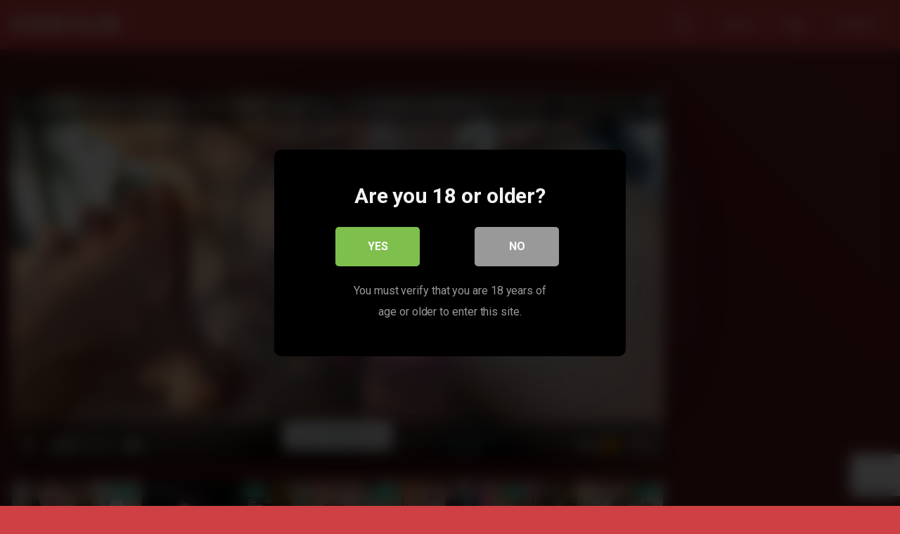

--- FILE ---
content_type: text/html; charset=UTF-8
request_url: https://coomclub.com/hot-milf-handsfree-cumshot-compilation-huge-pov-cum-loads-cumpilation/
body_size: 16451
content:
<!DOCTYPE html>
<html lang="en-US">
<head>
	<meta charset="UTF-8">
	<meta name="viewport" content="width=device-width, initial-scale=1, shrink-to-fit=no">
	<link rel="profile" href="http://gmpg.org/xfn/11">
	<!-- Meta social networks -->
	
<!-- Meta Facebook -->
<meta property="fb:app_id" content="966242223397117" />
<meta property="og:url" content="https://coomclub.com/hot-milf-handsfree-cumshot-compilation-huge-pov-cum-loads-cumpilation/" />
<meta property="og:type" content="article" />
<meta property="og:title" content="Hot! MILF Handsfree Cumshot Compilation - Huge POV Cum Loads Cumpilation" />
<meta property="og:description" content="Hot! MILF Handsfree Cumshot Compilation - Huge POV Cum Loads Cumpilation" />
<meta property="og:image" content="https://coomclub.com/wp-content/uploads/2023/12/hot-milf-handsfree-cumshot-compilation-huge-pov-cum-loads-cumpilation.jpg" />
<meta property="og:image:width" content="200" />
<meta property="og:image:height" content="200" />

<!-- Meta Twitter -->
<meta name="twitter:card" content="summary">
<!--<meta name="twitter:site" content="@site_username">-->
<meta name="twitter:title" content="Hot! MILF Handsfree Cumshot Compilation - Huge POV Cum Loads Cumpilation">
<meta name="twitter:description" content="Hot! MILF Handsfree Cumshot Compilation - Huge POV Cum Loads Cumpilation">
<!--<meta name="twitter:creator" content="@creator_username">-->
<meta name="twitter:image" content="https://coomclub.com/wp-content/uploads/2023/12/hot-milf-handsfree-cumshot-compilation-huge-pov-cum-loads-cumpilation.jpg">
<!--<meta name="twitter:domain" content="YourDomain.com">-->
	<!-- Google Analytics -->
		<!-- Meta Verification -->
		<title>Hot! MILF Handsfree Cumshot Compilation &#8211; Huge POV Cum Loads Cumpilation &#8211; Coom Club</title>

<style>
			#dclm_modal_screen {
			background-color: rgba(0,0,0,0.8);
		}
		#dclm_modal_content {
			background-color: #000;
		}
		#dclm_modal_content h2 {
			color: #ccc;
		}
		#dclm_modal_content p {
			color: #999;
		}
		#dclm_modal_content nav .av_go {
		background-color: #7fbf4d!important;
	}
	#dclm_modal_content nav .av_no {
		background-color: #999999!important;
	}
	#dclm-logo img {
		opacity: 0.5;
	}
			</style>


<meta name='robots' content='max-image-preview:large' />
	<style>img:is([sizes="auto" i], [sizes^="auto," i]) { contain-intrinsic-size: 3000px 1500px }</style>
	<link rel='dns-prefetch' href='//vjs.zencdn.net' />
<link rel='dns-prefetch' href='//unpkg.com' />
<link rel='dns-prefetch' href='//www.googletagmanager.com' />
<link rel='dns-prefetch' href='//fonts.googleapis.com' />
<link rel="alternate" type="application/rss+xml" title="Coom Club &raquo; Feed" href="https://coomclub.com/feed/" />
<script type="text/javascript">
/* <![CDATA[ */
window._wpemojiSettings = {"baseUrl":"https:\/\/s.w.org\/images\/core\/emoji\/16.0.1\/72x72\/","ext":".png","svgUrl":"https:\/\/s.w.org\/images\/core\/emoji\/16.0.1\/svg\/","svgExt":".svg","source":{"concatemoji":"https:\/\/coomclub.com\/wp-includes\/js\/wp-emoji-release.min.js?ver=6.8.3"}};
/*! This file is auto-generated */
!function(s,n){var o,i,e;function c(e){try{var t={supportTests:e,timestamp:(new Date).valueOf()};sessionStorage.setItem(o,JSON.stringify(t))}catch(e){}}function p(e,t,n){e.clearRect(0,0,e.canvas.width,e.canvas.height),e.fillText(t,0,0);var t=new Uint32Array(e.getImageData(0,0,e.canvas.width,e.canvas.height).data),a=(e.clearRect(0,0,e.canvas.width,e.canvas.height),e.fillText(n,0,0),new Uint32Array(e.getImageData(0,0,e.canvas.width,e.canvas.height).data));return t.every(function(e,t){return e===a[t]})}function u(e,t){e.clearRect(0,0,e.canvas.width,e.canvas.height),e.fillText(t,0,0);for(var n=e.getImageData(16,16,1,1),a=0;a<n.data.length;a++)if(0!==n.data[a])return!1;return!0}function f(e,t,n,a){switch(t){case"flag":return n(e,"\ud83c\udff3\ufe0f\u200d\u26a7\ufe0f","\ud83c\udff3\ufe0f\u200b\u26a7\ufe0f")?!1:!n(e,"\ud83c\udde8\ud83c\uddf6","\ud83c\udde8\u200b\ud83c\uddf6")&&!n(e,"\ud83c\udff4\udb40\udc67\udb40\udc62\udb40\udc65\udb40\udc6e\udb40\udc67\udb40\udc7f","\ud83c\udff4\u200b\udb40\udc67\u200b\udb40\udc62\u200b\udb40\udc65\u200b\udb40\udc6e\u200b\udb40\udc67\u200b\udb40\udc7f");case"emoji":return!a(e,"\ud83e\udedf")}return!1}function g(e,t,n,a){var r="undefined"!=typeof WorkerGlobalScope&&self instanceof WorkerGlobalScope?new OffscreenCanvas(300,150):s.createElement("canvas"),o=r.getContext("2d",{willReadFrequently:!0}),i=(o.textBaseline="top",o.font="600 32px Arial",{});return e.forEach(function(e){i[e]=t(o,e,n,a)}),i}function t(e){var t=s.createElement("script");t.src=e,t.defer=!0,s.head.appendChild(t)}"undefined"!=typeof Promise&&(o="wpEmojiSettingsSupports",i=["flag","emoji"],n.supports={everything:!0,everythingExceptFlag:!0},e=new Promise(function(e){s.addEventListener("DOMContentLoaded",e,{once:!0})}),new Promise(function(t){var n=function(){try{var e=JSON.parse(sessionStorage.getItem(o));if("object"==typeof e&&"number"==typeof e.timestamp&&(new Date).valueOf()<e.timestamp+604800&&"object"==typeof e.supportTests)return e.supportTests}catch(e){}return null}();if(!n){if("undefined"!=typeof Worker&&"undefined"!=typeof OffscreenCanvas&&"undefined"!=typeof URL&&URL.createObjectURL&&"undefined"!=typeof Blob)try{var e="postMessage("+g.toString()+"("+[JSON.stringify(i),f.toString(),p.toString(),u.toString()].join(",")+"));",a=new Blob([e],{type:"text/javascript"}),r=new Worker(URL.createObjectURL(a),{name:"wpTestEmojiSupports"});return void(r.onmessage=function(e){c(n=e.data),r.terminate(),t(n)})}catch(e){}c(n=g(i,f,p,u))}t(n)}).then(function(e){for(var t in e)n.supports[t]=e[t],n.supports.everything=n.supports.everything&&n.supports[t],"flag"!==t&&(n.supports.everythingExceptFlag=n.supports.everythingExceptFlag&&n.supports[t]);n.supports.everythingExceptFlag=n.supports.everythingExceptFlag&&!n.supports.flag,n.DOMReady=!1,n.readyCallback=function(){n.DOMReady=!0}}).then(function(){return e}).then(function(){var e;n.supports.everything||(n.readyCallback(),(e=n.source||{}).concatemoji?t(e.concatemoji):e.wpemoji&&e.twemoji&&(t(e.twemoji),t(e.wpemoji)))}))}((window,document),window._wpemojiSettings);
/* ]]> */
</script>
<style id='wp-emoji-styles-inline-css' type='text/css'>

	img.wp-smiley, img.emoji {
		display: inline !important;
		border: none !important;
		box-shadow: none !important;
		height: 1em !important;
		width: 1em !important;
		margin: 0 0.07em !important;
		vertical-align: -0.1em !important;
		background: none !important;
		padding: 0 !important;
	}
</style>
<link rel='stylesheet' id='wp-block-library-css' href='https://coomclub.com/wp-includes/css/dist/block-library/style.min.css?ver=6.8.3' type='text/css' media='all' />
<style id='classic-theme-styles-inline-css' type='text/css'>
/*! This file is auto-generated */
.wp-block-button__link{color:#fff;background-color:#32373c;border-radius:9999px;box-shadow:none;text-decoration:none;padding:calc(.667em + 2px) calc(1.333em + 2px);font-size:1.125em}.wp-block-file__button{background:#32373c;color:#fff;text-decoration:none}
</style>
<style id='global-styles-inline-css' type='text/css'>
:root{--wp--preset--aspect-ratio--square: 1;--wp--preset--aspect-ratio--4-3: 4/3;--wp--preset--aspect-ratio--3-4: 3/4;--wp--preset--aspect-ratio--3-2: 3/2;--wp--preset--aspect-ratio--2-3: 2/3;--wp--preset--aspect-ratio--16-9: 16/9;--wp--preset--aspect-ratio--9-16: 9/16;--wp--preset--color--black: #000000;--wp--preset--color--cyan-bluish-gray: #abb8c3;--wp--preset--color--white: #ffffff;--wp--preset--color--pale-pink: #f78da7;--wp--preset--color--vivid-red: #cf2e2e;--wp--preset--color--luminous-vivid-orange: #ff6900;--wp--preset--color--luminous-vivid-amber: #fcb900;--wp--preset--color--light-green-cyan: #7bdcb5;--wp--preset--color--vivid-green-cyan: #00d084;--wp--preset--color--pale-cyan-blue: #8ed1fc;--wp--preset--color--vivid-cyan-blue: #0693e3;--wp--preset--color--vivid-purple: #9b51e0;--wp--preset--gradient--vivid-cyan-blue-to-vivid-purple: linear-gradient(135deg,rgba(6,147,227,1) 0%,rgb(155,81,224) 100%);--wp--preset--gradient--light-green-cyan-to-vivid-green-cyan: linear-gradient(135deg,rgb(122,220,180) 0%,rgb(0,208,130) 100%);--wp--preset--gradient--luminous-vivid-amber-to-luminous-vivid-orange: linear-gradient(135deg,rgba(252,185,0,1) 0%,rgba(255,105,0,1) 100%);--wp--preset--gradient--luminous-vivid-orange-to-vivid-red: linear-gradient(135deg,rgba(255,105,0,1) 0%,rgb(207,46,46) 100%);--wp--preset--gradient--very-light-gray-to-cyan-bluish-gray: linear-gradient(135deg,rgb(238,238,238) 0%,rgb(169,184,195) 100%);--wp--preset--gradient--cool-to-warm-spectrum: linear-gradient(135deg,rgb(74,234,220) 0%,rgb(151,120,209) 20%,rgb(207,42,186) 40%,rgb(238,44,130) 60%,rgb(251,105,98) 80%,rgb(254,248,76) 100%);--wp--preset--gradient--blush-light-purple: linear-gradient(135deg,rgb(255,206,236) 0%,rgb(152,150,240) 100%);--wp--preset--gradient--blush-bordeaux: linear-gradient(135deg,rgb(254,205,165) 0%,rgb(254,45,45) 50%,rgb(107,0,62) 100%);--wp--preset--gradient--luminous-dusk: linear-gradient(135deg,rgb(255,203,112) 0%,rgb(199,81,192) 50%,rgb(65,88,208) 100%);--wp--preset--gradient--pale-ocean: linear-gradient(135deg,rgb(255,245,203) 0%,rgb(182,227,212) 50%,rgb(51,167,181) 100%);--wp--preset--gradient--electric-grass: linear-gradient(135deg,rgb(202,248,128) 0%,rgb(113,206,126) 100%);--wp--preset--gradient--midnight: linear-gradient(135deg,rgb(2,3,129) 0%,rgb(40,116,252) 100%);--wp--preset--font-size--small: 13px;--wp--preset--font-size--medium: 20px;--wp--preset--font-size--large: 36px;--wp--preset--font-size--x-large: 42px;--wp--preset--spacing--20: 0.44rem;--wp--preset--spacing--30: 0.67rem;--wp--preset--spacing--40: 1rem;--wp--preset--spacing--50: 1.5rem;--wp--preset--spacing--60: 2.25rem;--wp--preset--spacing--70: 3.38rem;--wp--preset--spacing--80: 5.06rem;--wp--preset--shadow--natural: 6px 6px 9px rgba(0, 0, 0, 0.2);--wp--preset--shadow--deep: 12px 12px 50px rgba(0, 0, 0, 0.4);--wp--preset--shadow--sharp: 6px 6px 0px rgba(0, 0, 0, 0.2);--wp--preset--shadow--outlined: 6px 6px 0px -3px rgba(255, 255, 255, 1), 6px 6px rgba(0, 0, 0, 1);--wp--preset--shadow--crisp: 6px 6px 0px rgba(0, 0, 0, 1);}:where(.is-layout-flex){gap: 0.5em;}:where(.is-layout-grid){gap: 0.5em;}body .is-layout-flex{display: flex;}.is-layout-flex{flex-wrap: wrap;align-items: center;}.is-layout-flex > :is(*, div){margin: 0;}body .is-layout-grid{display: grid;}.is-layout-grid > :is(*, div){margin: 0;}:where(.wp-block-columns.is-layout-flex){gap: 2em;}:where(.wp-block-columns.is-layout-grid){gap: 2em;}:where(.wp-block-post-template.is-layout-flex){gap: 1.25em;}:where(.wp-block-post-template.is-layout-grid){gap: 1.25em;}.has-black-color{color: var(--wp--preset--color--black) !important;}.has-cyan-bluish-gray-color{color: var(--wp--preset--color--cyan-bluish-gray) !important;}.has-white-color{color: var(--wp--preset--color--white) !important;}.has-pale-pink-color{color: var(--wp--preset--color--pale-pink) !important;}.has-vivid-red-color{color: var(--wp--preset--color--vivid-red) !important;}.has-luminous-vivid-orange-color{color: var(--wp--preset--color--luminous-vivid-orange) !important;}.has-luminous-vivid-amber-color{color: var(--wp--preset--color--luminous-vivid-amber) !important;}.has-light-green-cyan-color{color: var(--wp--preset--color--light-green-cyan) !important;}.has-vivid-green-cyan-color{color: var(--wp--preset--color--vivid-green-cyan) !important;}.has-pale-cyan-blue-color{color: var(--wp--preset--color--pale-cyan-blue) !important;}.has-vivid-cyan-blue-color{color: var(--wp--preset--color--vivid-cyan-blue) !important;}.has-vivid-purple-color{color: var(--wp--preset--color--vivid-purple) !important;}.has-black-background-color{background-color: var(--wp--preset--color--black) !important;}.has-cyan-bluish-gray-background-color{background-color: var(--wp--preset--color--cyan-bluish-gray) !important;}.has-white-background-color{background-color: var(--wp--preset--color--white) !important;}.has-pale-pink-background-color{background-color: var(--wp--preset--color--pale-pink) !important;}.has-vivid-red-background-color{background-color: var(--wp--preset--color--vivid-red) !important;}.has-luminous-vivid-orange-background-color{background-color: var(--wp--preset--color--luminous-vivid-orange) !important;}.has-luminous-vivid-amber-background-color{background-color: var(--wp--preset--color--luminous-vivid-amber) !important;}.has-light-green-cyan-background-color{background-color: var(--wp--preset--color--light-green-cyan) !important;}.has-vivid-green-cyan-background-color{background-color: var(--wp--preset--color--vivid-green-cyan) !important;}.has-pale-cyan-blue-background-color{background-color: var(--wp--preset--color--pale-cyan-blue) !important;}.has-vivid-cyan-blue-background-color{background-color: var(--wp--preset--color--vivid-cyan-blue) !important;}.has-vivid-purple-background-color{background-color: var(--wp--preset--color--vivid-purple) !important;}.has-black-border-color{border-color: var(--wp--preset--color--black) !important;}.has-cyan-bluish-gray-border-color{border-color: var(--wp--preset--color--cyan-bluish-gray) !important;}.has-white-border-color{border-color: var(--wp--preset--color--white) !important;}.has-pale-pink-border-color{border-color: var(--wp--preset--color--pale-pink) !important;}.has-vivid-red-border-color{border-color: var(--wp--preset--color--vivid-red) !important;}.has-luminous-vivid-orange-border-color{border-color: var(--wp--preset--color--luminous-vivid-orange) !important;}.has-luminous-vivid-amber-border-color{border-color: var(--wp--preset--color--luminous-vivid-amber) !important;}.has-light-green-cyan-border-color{border-color: var(--wp--preset--color--light-green-cyan) !important;}.has-vivid-green-cyan-border-color{border-color: var(--wp--preset--color--vivid-green-cyan) !important;}.has-pale-cyan-blue-border-color{border-color: var(--wp--preset--color--pale-cyan-blue) !important;}.has-vivid-cyan-blue-border-color{border-color: var(--wp--preset--color--vivid-cyan-blue) !important;}.has-vivid-purple-border-color{border-color: var(--wp--preset--color--vivid-purple) !important;}.has-vivid-cyan-blue-to-vivid-purple-gradient-background{background: var(--wp--preset--gradient--vivid-cyan-blue-to-vivid-purple) !important;}.has-light-green-cyan-to-vivid-green-cyan-gradient-background{background: var(--wp--preset--gradient--light-green-cyan-to-vivid-green-cyan) !important;}.has-luminous-vivid-amber-to-luminous-vivid-orange-gradient-background{background: var(--wp--preset--gradient--luminous-vivid-amber-to-luminous-vivid-orange) !important;}.has-luminous-vivid-orange-to-vivid-red-gradient-background{background: var(--wp--preset--gradient--luminous-vivid-orange-to-vivid-red) !important;}.has-very-light-gray-to-cyan-bluish-gray-gradient-background{background: var(--wp--preset--gradient--very-light-gray-to-cyan-bluish-gray) !important;}.has-cool-to-warm-spectrum-gradient-background{background: var(--wp--preset--gradient--cool-to-warm-spectrum) !important;}.has-blush-light-purple-gradient-background{background: var(--wp--preset--gradient--blush-light-purple) !important;}.has-blush-bordeaux-gradient-background{background: var(--wp--preset--gradient--blush-bordeaux) !important;}.has-luminous-dusk-gradient-background{background: var(--wp--preset--gradient--luminous-dusk) !important;}.has-pale-ocean-gradient-background{background: var(--wp--preset--gradient--pale-ocean) !important;}.has-electric-grass-gradient-background{background: var(--wp--preset--gradient--electric-grass) !important;}.has-midnight-gradient-background{background: var(--wp--preset--gradient--midnight) !important;}.has-small-font-size{font-size: var(--wp--preset--font-size--small) !important;}.has-medium-font-size{font-size: var(--wp--preset--font-size--medium) !important;}.has-large-font-size{font-size: var(--wp--preset--font-size--large) !important;}.has-x-large-font-size{font-size: var(--wp--preset--font-size--x-large) !important;}
:where(.wp-block-post-template.is-layout-flex){gap: 1.25em;}:where(.wp-block-post-template.is-layout-grid){gap: 1.25em;}
:where(.wp-block-columns.is-layout-flex){gap: 2em;}:where(.wp-block-columns.is-layout-grid){gap: 2em;}
:root :where(.wp-block-pullquote){font-size: 1.5em;line-height: 1.6;}
</style>
<link rel='stylesheet' id='contact-form-7-css' href='https://coomclub.com/wp-content/plugins/contact-form-7/includes/css/styles.css?ver=6.1.3' type='text/css' media='all' />
<link rel='stylesheet' id='post-reporter-css-css' href='https://coomclub.com/wp-content/plugins/post-reporter/assets/css/post-reporter.css?ver=1.0.0' type='text/css' media='all' />
<link rel='stylesheet' id='wpst-styles-css' href='https://coomclub.com/wp-content/themes/kolortube/css/theme.min.css?ver=1.3.0.1757875198' type='text/css' media='all' />
<link rel='stylesheet' id='wpst-body-font-css' href='https://fonts.googleapis.com/css?family=Roboto%3A400%2C500%2C700&#038;display=swap&#038;ver=1.0.0' type='text/css' media='all' />
<link rel='stylesheet' id='wpst-custom-style-css' href='https://coomclub.com/wp-content/themes/kolortube/css/custom.css?ver=1.3.0.1757875198' type='text/css' media='all' />
<link rel='stylesheet' id='wpst-videojs-style-css' href='//vjs.zencdn.net/7.8.4/video-js.css?ver=7.8.4' type='text/css' media='all' />
<link rel='stylesheet' id='dclm-disclaimer-style-css' href='https://coomclub.com/wp-content/plugins/wps-disclaimer/public/assets/css/disclaimer.css?ver=1.5.0' type='text/css' media='all' />
<script type="text/javascript" src="https://coomclub.com/wp-includes/js/jquery/jquery.min.js?ver=3.7.1" id="jquery-core-js"></script>
<script type="text/javascript" src="https://coomclub.com/wp-includes/js/jquery/jquery-migrate.min.js?ver=3.4.1" id="jquery-migrate-js"></script>

<!-- Google tag (gtag.js) snippet added by Site Kit -->
<!-- Google Analytics snippet added by Site Kit -->
<script type="text/javascript" src="https://www.googletagmanager.com/gtag/js?id=GT-NGPBJCR" id="google_gtagjs-js" async></script>
<script type="text/javascript" id="google_gtagjs-js-after">
/* <![CDATA[ */
window.dataLayer = window.dataLayer || [];function gtag(){dataLayer.push(arguments);}
gtag("set","linker",{"domains":["coomclub.com"]});
gtag("js", new Date());
gtag("set", "developer_id.dZTNiMT", true);
gtag("config", "GT-NGPBJCR");
/* ]]> */
</script>
<link rel="https://api.w.org/" href="https://coomclub.com/wp-json/" /><link rel="alternate" title="JSON" type="application/json" href="https://coomclub.com/wp-json/wp/v2/posts/2466" /><link rel="EditURI" type="application/rsd+xml" title="RSD" href="https://coomclub.com/xmlrpc.php?rsd" />
<meta name="generator" content="WordPress 6.8.3" />
<link rel="canonical" href="https://coomclub.com/hot-milf-handsfree-cumshot-compilation-huge-pov-cum-loads-cumpilation/" />
<link rel='shortlink' href='https://coomclub.com/?p=2466' />
<link rel="alternate" title="oEmbed (JSON)" type="application/json+oembed" href="https://coomclub.com/wp-json/oembed/1.0/embed?url=https%3A%2F%2Fcoomclub.com%2Fhot-milf-handsfree-cumshot-compilation-huge-pov-cum-loads-cumpilation%2F" />
<link rel="alternate" title="oEmbed (XML)" type="text/xml+oembed" href="https://coomclub.com/wp-json/oembed/1.0/embed?url=https%3A%2F%2Fcoomclub.com%2Fhot-milf-handsfree-cumshot-compilation-huge-pov-cum-loads-cumpilation%2F&#038;format=xml" />
<meta name="generator" content="Site Kit by Google 1.165.0" />	<style type="text/css">
		body,
		.navbar-expand-md .navbar-nav .dropdown-menu {
			color: rgba(255,255,255,0.75)!important;
			background: #ce4044!important;
		}
		.body-gradient {
			background: -moz-linear-gradient(45deg, rgba(0,0,0,0.50) 0%, rgba(0,0,0,0) 100%);
			background: -webkit-linear-gradient(45deg, rgba(0,0,0,0.50) 0%, rgba(0,0,0,0) 100%);
			background: linear-gradient(45deg, rgba(0,0,0,0.50) 0%, rgba(0,0,0,0) 100%);
			/* filter: progid:DXImageTransform.Microsoft.gradient( startColorstr='#a6000000', endColorstr='#00000000',GradientType=1 ); */
		}
		/* #video-views {
			background: -moz-linear-gradient(0deg, rgba(0,0,0,0.50) 0%, rgba(0,0,0,0) 100%);
			background: -webkit-linear-gradient(0deg, rgba(0,0,0,0.50) 0%, rgba(0,0,0,0) 100%);
			background: linear-gradient(0deg, rgba(0,0,0,0.50) 0%, rgba(0,0,0,0) 100%);
		} */
		a {
			color: #ffffff;
		}
		a:hover,
		ul#menu-footer-menu li a,
		.tags-list .list-title,
		.single-video-comments label,
		.tags-letter-block .tag-items .tag-item a,
		.video-block .rating {
			color: rgba(255,255,255,0.95)!important;
		}
		ul#menu-footer-menu li a:hover,
		.required,
		#show-sharing-buttons:hover i,
		.tags-letter-block .tag-items .tag-item a:hover {
			color: #ffffff!important;
		}
		h1, h2, h3, h4, h5, h6,
		.navbar a,
		.video-bio .tags-title,
		.wpst-tag-filter-widget ul li a,
		.slick-arrow,
		.video-share-url textarea,
		.video-block a.infos span.title,
		.video-block .video-datas {
			color: rgba(255,255,255,0.95)!important;
		}
		.tags-list a,
		.video-block .duration,
		.no-thumb {
			background-color: #ce4044;
			color: #000000!important;
		}
		.navbar li a:hover,
		.navbar li.active > a,
		.wpst-tag-filter-widget ul li a:hover,
		.wpst-tag-filter-widget ul li a.active,
		.wpst-tag-filter-widget ul li.current-cat a,
		.video-js .vjs-play-progress,
		.tags-list a:hover {
			background-color: #ffffff;
			color: #000000!important;
		}
		.btn-primary,
		.post-navigation a {
			background-color: #ffffff;
			color: #000000!important;
			border-color: #ffffff;
		}
		.btn-primary:hover,
		.post-navigation a:hover,
		.btn-primary:not(:disabled):not(.disabled).active, .btn-primary:not(:disabled):not(.disabled):active, .show>.btn-primary.dropdown-toggle {
			color: rgba(255,255,255,0.95)!important;
			background-color: rgba(206,64,68,0.8);
			border-color: rgba(206,64,68,0.8);
					}
		.video-block {
			background: rgba(0,0,0,0.25);
			background: radial-gradient(circle, rgba(0,0,0,0.15) 0%, rgba(0,0,0,0.30) 100%);
		}
		.video-block-happy,
		.video-js .vjs-load-progress div {
			background-color: rgba(0,0,0,0.25)!important;
		}
		.page-link {
			margin:0;
			background-color: rgba(0,0,0,0.25)!important;
			color: #FFFFFF!important;
			border: none !important;
			z-index:1!important;
		}
		.page-link:not(.dots):hover {
			background-color: #ce4044!important;
			color: #FFFFFF!important;
			border: none !important;
		}
		.page-link.dots,
		.post-like a i,
		.post-like a.already-voted:hover i {
			color: rgba(255,255,255,0.5)!important;
		}
		.post-like a:hover i {
			color: #ffffff!important;
		}
		.page-item.active .page-link {
			border: 2px solid black;
			background-color: #ffffff!important;
			color: #000000!important;
			border: none !important;
		}
		body,
		.navbar,
		.navbar-collapse {
			background-color: #ce4044;
		}
		.video-player .video-js .vjs-control-bar,
		.fluid_video_wrapper.fluid_player_layout_default .fluid_controls_container,
		.slick-arrow {
			background-color: rgba(206,64,68,0.8)!important;
		}
		.slick-arrow:hover {
			background-color: rgba(255,255,255,0.8);
		}
		.video-actions-box,
		.video-share-box {
			background-color: rgba(206,64,68,0.4);
		}
		.hero,
		.wpst-tag-filter-widget ul li a,
		.entry-content,
		.related-videos {
			background-color: rgba(0,0,0,0.15);
		}
		.single-video-player {
			background-color: rgba(0,0,0,0.5);
		}
		.happy-section {
			background-color: rgba(0,0,0,0.3);
		}
		#wrapper-footer,
		.header-search-form input,
		.video-js .vjs-load-progress,
		.rating-bar, .rating-bar-meter {
			background-color: rgba(0,0,0,0.25);
		}
		.video-tracking a span.text,
		.rating-bar-meter {
			background: -moz-linear-gradient(0deg, rgba(255,255,255,0.7) 0%, rgba(255,255,255,1) 100%);
			background: -webkit-linear-gradient(0deg, rgba(255,255,255,0.7) 0%, rgba(255,255,255,1) 100%);
			background: linear-gradient(0deg, rgba(255,255,255,0.7) 0%, rgba(255,255,255,1) 100%);
		}
		.widget-area {
			background: -moz-linear-gradient(0deg, rgba(0,0,0,0.15) 0%, rgba(0,0,0,0.05) 100%);
			background: -webkit-linear-gradient(0deg, rgba(0,0,0,0.15) 0%, rgba(0,0,0,0.05) 100%);
			background: linear-gradient(0deg, rgba(0,0,0,0.15) 0%, rgba(0,0,0,0.05) 100%);
		}
		.video-info .col {
			background: -moz-linear-gradient(top, rgba(0,0,0,0.25) 0%, rgba(0,0,0,0) 100%);
			background: -webkit-linear-gradient(top, rgba(0,0,0,0.25) 0%, rgba(0,0,0,0) 100%);
			background: linear-gradient(to bottom, rgba(0,0,0,0.25) 0%, rgba(0,0,0,0) 100%);
			/* filter: progid:DXImageTransform.Microsoft.gradient( startColorstr='#a6000000', endColorstr='#00000000',GradientType=1 ); */
		}
		.video-info .col strong,
		.header-search-form input,
		.header-search-form input::placeholder {
			color: rgba(255,255,255,0.9)!important;
		}
		.hamburger-inner, .hamburger-inner::before, .hamburger-inner::after,
		.hamburger.is-active .hamburger-inner, .hamburger.is-active .hamburger-inner::before, .hamburger.is-active .hamburger-inner::after {
			background-color: rgba(255,255,255,0.9);
		}
		.search-svg {
			fill: rgba(255,255,255,0.9)!important;
		}
		.tag-sep {
			background-color: rgba(255,255,255,0.3);
		}
		.header-search-toggle:hover .search-svg {
			fill: #ffffff!important;
		}
		.video-thumb-link,
		.form-control:focus, .wpcf7 .wpcf7-validation-errors:focus, .wpcf7 input:focus[type=color], .wpcf7 input:focus[type=date], .wpcf7 input:focus[type=datetime-local], .wpcf7 input:focus[type=datetime], .wpcf7 input:focus[type=email], .wpcf7 input:focus[type=file], .wpcf7 input:focus[type=month], .wpcf7 input:focus[type=number], .wpcf7 input:focus[type=range], .wpcf7 input:focus[type=search], .wpcf7 input:focus[type=submit], .wpcf7 input:focus[type=tel], .wpcf7 input:focus[type=text], .wpcf7 input:focus[type=time], .wpcf7 input:focus[type=url], .wpcf7 input:focus[type=week], .wpcf7 select:focus, .wpcf7 textarea:focus,
		.navbar-dark .navbar-collapse .nav-link,
		.video-tracking {
			border-color: rgba(0,0,0,0.15);
		}
		textarea, input, .wpcf7 textarea, .wpcf7 textarea.wpcf7-validation-errors, textarea.form-control, .form-control, .wpcf7 .wpcf7-validation-errors, .wpcf7 input[type=color], .wpcf7 input[type=date], .wpcf7 input[type=datetime-local], .wpcf7 input[type=datetime], .wpcf7 input[type=email], .wpcf7 input[type=file], .wpcf7 input[type=month], .wpcf7 input[type=number], .wpcf7 input[type=range], .wpcf7 input[type=search], .wpcf7 input[type=submit], .wpcf7 input[type=tel], .wpcf7 input[type=text], .wpcf7 input[type=time], .wpcf7 input[type=url], .wpcf7 input[type=week], .wpcf7 select, .wpcf7 textarea {
			background-color: rgba(255,255,255,0.3);
			border-color: rgba(255,255,255,0.3);
		}

		@-webkit-keyframes glowing {
			0% { border-color: #ffffff; -webkit-box-shadow: 0 0 3px #ffffff; }
			50% { -webkit-box-shadow: 0 0 20px #ffffff; }
			100% { border-color: #ffffff; -webkit-box-shadow: 0 0 3px #ffffff; }
		}

		@-moz-keyframes glowing {
			0% { border-color: #ffffff; -moz-box-shadow: 0 0 3px #ffffff; }
			50% { -moz-box-shadow: 0 0 20px #ffffff; }
			100% { border-color: #ffffff; -moz-box-shadow: 0 0 3px #ffffff; }
		}

		@-o-keyframes glowing {
			0% { border-color: #ffffff; box-shadow: 0 0 3px #ffffff; }
			50% { box-shadow: 0 0 20px #ffffff; }
			100% { border-color: #ffffff; box-shadow: 0 0 3px #ffffff; }
		}

		@keyframes glowing {
			0% { border-color: #ffffff; box-shadow: 0 0 3px #ffffff; }
			50% { box-shadow: 0 0 20px #ffffff; }
			100% { border-color: #ffffff; box-shadow: 0 0 3px #ffffff; }
		}

	</style>
	<meta name="mobile-web-app-capable" content="yes">
<meta name="apple-mobile-web-app-capable" content="yes">
<meta name="apple-mobile-web-app-title" content="Coom Club - Ready to coom?!?">
</head>  <body class="wp-singular post-template-default single single-post postid-2466 single-format-video wp-embed-responsive wp-theme-kolortube"> <div class="body-gradient"></div> <div class="site" id="page">  	<!-- ******************* The Navbar Area ******************* --> 	<div id="wrapper-navbar" itemscope itemtype="http://schema.org/WebSite">  		<a class="skip-link sr-only sr-only-focusable" href="#content">Skip to content</a>  		<nav class="navbar navbar-expand-md navbar-dark"> 			<div class="bg-darken"></div> 				<div class="container container-lg nav-container"> 					<!-- Your site title as branding in the menu --> 																		<a class="navbar-brand" rel="home" href="https://coomclub.com/" title="Coom Club" itemprop="url">Coom Club</a> 																	<!-- end custom logo -->  				<div class="search-nav"> 					<div class="header-search-toggle"> 						<img src="https://coomclub.com/wp-content/themes/kolortube/img/search.svg" width="28" height="28" style="fill: rgba(255,255,255,0.9)!important;"> 					</div> 					<!-- Menu mobile --> 					<button class="navbar-toggler hamburger hamburger--slider" type="button" data-toggle="collapse" data-target="#navbarNavDropdown" aria-controls="navbarNavDropdown" aria-expanded="false" aria-label="Toggle navigation"> 						<span class="hamburger-box"> 							<span class="hamburger-inner"></span> 						</span> 					</button>  					<!-- The WordPress Menu goes here --> 					<div id="navbarNavDropdown" class="collapse navbar-collapse"><ul id="menu-main-menu" class="navbar-nav ml-auto"><li itemscope="itemscope" itemtype="https://www.schema.org/SiteNavigationElement" id="menu-item-13" class="menu-item menu-item-type-custom menu-item-object-custom menu-item-home menu-item-13 nav-item"><a title="Home" href="https://coomclub.com" class="nav-link">Home</a></li> <li itemscope="itemscope" itemtype="https://www.schema.org/SiteNavigationElement" id="menu-item-15" class="menu-item menu-item-type-post_type menu-item-object-page menu-item-15 nav-item"><a title="Tags" href="https://coomclub.com/tags/" class="nav-link">Tags</a></li> <li itemscope="itemscope" itemtype="https://www.schema.org/SiteNavigationElement" id="menu-item-481" class="menu-item menu-item-type-post_type menu-item-object-page menu-item-481 nav-item"><a title="Contact" href="https://coomclub.com/contact/" class="nav-link">Contact</a></li> </ul></div>				</div> 			</div><!-- .container --> 		</nav><!-- .site-navigation --> 		<div class="header-search-form"> 			 <form role="search" method="get" class="search-form" action="https://coomclub.com/"> 	<input type="search" class="search-field" placeholder="Search..." value="" name="s" title="Search for:" /> 	</form> 		</div> 	</div><!-- #wrapper-navbar end -->  <div class="wrapper" id="single-wrapper"> 	 <article id="post-2466" class="post-2466 post type-post status-publish format-video has-post-thumbnail hentry category-uncategorized tag-amateur tag-big-cock tag-cum tag-cumpilation tag-cumshot tag-cumshot-compilation tag-cumshots tag-huge-cumshot tag-mature tag-milf tag-mom tag-mother tag-point-of-view post_format-post-format-video" itemprop="video" itemscope itemtype="http://schema.org/VideoObject"> 	<section class="single-video-player"> 		<div class="container"> 			<div class="row"> 									<div class="col-12 col-md-9"> 						 <div class="responsive-player video-player">  	 	<meta itemprop="author" content="admin" /> 	<meta itemprop="name" content="Hot! MILF Handsfree Cumshot Compilation &#8211; Huge POV Cum Loads Cumpilation" /> 			<meta itemprop="description" content="Hot! MILF Handsfree Cumshot Compilation &#8211; Huge POV Cum Loads Cumpilation" /> 		<meta itemprop="duration" content="P0DT0H11M16S" /> 	<meta itemprop="thumbnailUrl" content="https://coomclub.com/wp-content/uploads/2023/12/hot-milf-handsfree-cumshot-compilation-huge-pov-cum-loads-cumpilation.jpg" /> 			<meta itemprop="embedURL" content="https://www.pornhub.com/embed/ph5c62dc964a1fc" /> 		<meta itemprop="uploadDate" content="2023-12-09T09:44:29+00:00" />  			<iframe src="https://coomclub.com/wp-content/plugins/clean-tube-player/public/player-x.php?q=[base64]" frameborder="0" scrolling="no" allowfullscreen></iframe>	 	<!-- Inside video player advertising --> 				<div class="happy-inside-player"> 				<div class="zone-1"><div data-awe-container-id="200063" style="display:inline-block;width:300px;height:450px;"></div><script src="https://wmpted.com/embed/vb?c=200063&categoryName=girl&filters=&pageName=random&color=darkred_pink&psid=exfriend&pstool=316_1&siteId=jasmin&cobrandId=&psprogram=revs&campaign_id=&ms_notrack=1&subAffId={SUBAFFID}"></script></div> 				<div class="zone-2"></div> 				<button class="btn btn-primary close-text">Close Advertising</button> 			</div> 			 	 </div> 						<div class="d-none d-md-block happy-player-under"> 							<iframe width="100%" height="100%" style="display:block" marginwidth="0" marginheight="0" frameborder="no" src="https://creative.bbrdbr.com/widgets/v4/Universal?modelPageOption=model&tag=girls&autoplay=onHover&hideTitle=1&userId=dd56ef84b2afbb52c60f3ba894fe539cb661719daf652f1855cbdc9d7058621d"></iframe>						</div> 					</div> 					<div class="col-12 col-md-3 happy-player-beside"> 						<div class="zone-1"><div id="awe-customiframe-container" style="position:relative;"><iframe src="https://pt.cdwmpt.com/cifra?psid=exfriend&psprogram=revs&pstool=212_1&site=jasmin&cobrandid=&campaign_id=&category=girl&row=5&column=1&background=0&fill=0&border=0&model=insidehover&modelColor=0&modelFill=0&wide=1&padding=6px&width=300&height=750&imageWidth=0&imageHeight=0&stream=1&start=1&performerList=&subaffid={SUBAFFID}&legacyRedirect=1" scrolling="no" align="middle" frameborder="no" allowtransparency="true" marginheight="0" marginwidth="0" style="position:absolute;top:0;left:0;width:100%;height:100%;background:transparent;"></iframe><script src="https://pt.cdwmpt.com/cifra/script?id=awe-customiframe-container&row=5&column=1&border=0&wide=1&padding=6px&model=insidehover&width=300&height=750&imageWidth=0&imageHeight=0&stream=1&start=1&legacyRedirect=1"></script></div> </div> 						<div class="zone-2"></div> 					</div> 							</div> 		</div> 	</section>  	<section class="single-video-infos"> 		<div class="container"> 			<div class="row d-flex justify-content-between"> 				<div class="col-12 col-md-8 col-left"> 					<h1>Hot! MILF Handsfree Cumshot Compilation &#8211; Huge POV Cum Loads Cumpilation</h1> 					<!-- Description --> 					 					<div class="row tags-list"> 									<div class="col-12 col-md-10"> 										<div class="list"><a href="https://coomclub.com/category/uncategorized/" class="label" title="Uncategorized"><i class="fa fa-folder"></i> Uncategorized</a><a href="https://coomclub.com/tag/amateur/" class="label" title="amateur"><i class="fa fa-tag"></i> amateur</a><a href="https://coomclub.com/tag/big-cock/" class="label" title="big cock"><i class="fa fa-tag"></i> big cock</a><a href="https://coomclub.com/tag/cum/" class="label" title="cum"><i class="fa fa-tag"></i> cum</a><a href="https://coomclub.com/tag/cumpilation/" class="label" title="cumpilation"><i class="fa fa-tag"></i> cumpilation</a><a href="https://coomclub.com/tag/cumshot/" class="label" title="cumshot"><i class="fa fa-tag"></i> cumshot</a><a href="https://coomclub.com/tag/cumshot-compilation/" class="label" title="cumshot compilation"><i class="fa fa-tag"></i> cumshot compilation</a><a href="https://coomclub.com/tag/cumshots/" class="label" title="cumshots"><i class="fa fa-tag"></i> cumshots</a><a href="https://coomclub.com/tag/huge-cumshot/" class="label" title="huge cumshot"><i class="fa fa-tag"></i> huge cumshot</a><a href="https://coomclub.com/tag/mature/" class="label" title="mature"><i class="fa fa-tag"></i> mature</a><a href="https://coomclub.com/tag/milf/" class="label" title="milf"><i class="fa fa-tag"></i> milf</a><a href="https://coomclub.com/tag/mom/" class="label" title="mom"><i class="fa fa-tag"></i> mom</a><a href="https://coomclub.com/tag/mother/" class="label" title="mother"><i class="fa fa-tag"></i> mother</a><a href="https://coomclub.com/tag/point-of-view/" class="label" title="point of view"><i class="fa fa-tag"></i> point of view</a></div></div></div>				</div> 				<div class="col-12 col-md-4"> 					<div class="video-actions"> 						<div id="video-views" class="video-actions-box"><span class="views-number">1</span> <span class="views-title">views</span></div> 						<div id="video-rate" class="video-actions-box"><div class="post-like"><a href="#" data-post_id="2466" data-post_like="like"><span class="like" title="I like this"><span id="more"><i class="fa fa-thumbs-up"></i></span></a> 		<div class="rating-likes-bar"> 			<div class="likes"><span class="likes_count">0</span> / <span class="dislikes_count">0</span></div> 			<div class="rating-bar">			 				<div class="rating-bar-meter"></div> 			</div>		 		</div> 		<a href="#" data-post_id="2466" data-post_like="dislike"> 			<span title="I dislike this" class="qtip dislike"><span id="less"><i class="fa fa-thumbs-down fa-flip-horizontal"></i></span></span> 		</a></div></div> 					</div> 									</div> 			</div> 		</div> 	</section> 	</article>  			<section class="related-videos"> 			<div class="video-loop"> 				<div class="container container-lg p-0"> 					<h2 class="text-center">You like this video? You will also like...</h2> 					<div class="row no-gutters"> 						  <div class="col-6 col-md-3 col-lg-3 col-xl-2"> 	<div 		class="video-block thumbs-rotation" 		data-post-id="6075" 					data-thumbs="https://ei.phncdn.com/videos/201504/13/47540711/original/(m=eafTGgaaaa)(mh=fZ8MCMh44yFf_5Ct)1.jpg,https://ei.phncdn.com/videos/201504/13/47540711/original/(m=eafTGgaaaa)(mh=fZ8MCMh44yFf_5Ct)2.jpg,https://ei.phncdn.com/videos/201504/13/47540711/original/(m=eafTGgaaaa)(mh=fZ8MCMh44yFf_5Ct)3.jpg,https://ei.phncdn.com/videos/201504/13/47540711/original/(m=eafTGgaaaa)(mh=fZ8MCMh44yFf_5Ct)4.jpg,https://ei.phncdn.com/videos/201504/13/47540711/original/(m=eafTGgaaaa)(mh=fZ8MCMh44yFf_5Ct)5.jpg,https://ei.phncdn.com/videos/201504/13/47540711/original/(m=eafTGgaaaa)(mh=fZ8MCMh44yFf_5Ct)6.jpg,https://ei.phncdn.com/videos/201504/13/47540711/original/(m=eafTGgaaaa)(mh=fZ8MCMh44yFf_5Ct)7.jpg,https://ei.phncdn.com/videos/201504/13/47540711/original/(m=eafTGgaaaa)(mh=fZ8MCMh44yFf_5Ct)8.jpg,https://ei.phncdn.com/videos/201504/13/47540711/original/(m=eafTGgaaaa)(mh=fZ8MCMh44yFf_5Ct)9.jpg,https://ei.phncdn.com/videos/201504/13/47540711/original/(m=eafTGgaaaa)(mh=fZ8MCMh44yFf_5Ct)10.jpg,https://ei.phncdn.com/videos/201504/13/47540711/original/(m=eafTGgaaaa)(mh=fZ8MCMh44yFf_5Ct)11.jpg,https://ei.phncdn.com/videos/201504/13/47540711/original/(m=eafTGgaaaa)(mh=fZ8MCMh44yFf_5Ct)12.jpg,https://ei.phncdn.com/videos/201504/13/47540711/original/(m=eafTGgaaaa)(mh=fZ8MCMh44yFf_5Ct)13.jpg,https://ei.phncdn.com/videos/201504/13/47540711/original/(m=eafTGgaaaa)(mh=fZ8MCMh44yFf_5Ct)14.jpg,https://ei.phncdn.com/videos/201504/13/47540711/original/(m=eafTGgaaaa)(mh=fZ8MCMh44yFf_5Ct)15.jpg,https://ei.phncdn.com/videos/201504/13/47540711/original/(m=eafTGgaaaa)(mh=fZ8MCMh44yFf_5Ct)16.jpg" 			> 				<a class="thumb" href="https://coomclub.com/nurumassage-stepson-fully-serviced-by-stepmom-full-sceneee/"> 							<div class="video-debounce-bar"></div> 				<div class="lds-dual-ring"></div> 												<img class="video-img img-fluid" data-src="https://coomclub.com/wp-content/uploads/2024/01/nurumassage-stepson-fully-serviced-by-stepmom-full-sceneee.jpg" alt="NuruMassage stepson Fully Serviced by stepmom FULL SCENEEE"> 											<div class="video-preview"></div> 					</a> 		<a class="infos" href="https://coomclub.com/nurumassage-stepson-fully-serviced-by-stepmom-full-sceneee/" title="NuruMassage stepson Fully Serviced by stepmom FULL SCENEEE"> 			<span class="title">NuruMassage stepson Fully Serviced by stepmom FULL SCENEEE - 				<span class="duration">23:34</span></span>  		</a> 	</div> </div>    <div class="col-6 col-md-3 col-lg-3 col-xl-2"> 	<div 		class="video-block video-with-trailer" 		data-post-id="1574" 			> 				<a class="thumb" href="https://coomclub.com/mutual-masturbation-goes-way-too-far/"> 							<div class="video-debounce-bar"></div> 				<div class="lds-dual-ring"></div> 												<img class="video-img img-fluid" data-src="https://coomclub.com/wp-content/uploads/2023/12/mutual-masturbation-goes-way-too-far-400x227.jpg" alt="Mutual Masturbation Goes Way Too Far!"> 											<div class="video-preview"></div> 					</a> 		<a class="infos" href="https://coomclub.com/mutual-masturbation-goes-way-too-far/" title="Mutual Masturbation Goes Way Too Far!"> 			<span class="title">Mutual Masturbation Goes Way Too Far! - 				<span class="duration">11:55</span></span>  		</a> 	</div> </div>    <div class="col-6 col-md-3 col-lg-3 col-xl-2"> 	<div 		class="video-block thumbs-rotation" 		data-post-id="9059" 					data-thumbs="https://ei.phncdn.com/videos/202111/19/398321851/original/(m=qO2S7MXbeafTGgaaaa)(mh=DqXBjGQbSkjCeuGD)0.jpg,https://ei.phncdn.com/videos/202111/19/398321851/original/(m=qO2S7MXbeafTGgaaaa)(mh=DqXBjGQbSkjCeuGD)0.jpg,https://ei.phncdn.com/videos/202111/19/398321851/original/(m=qO2S7MXbeafTGgaaaa)(mh=DqXBjGQbSkjCeuGD)0.jpg,https://ei.phncdn.com/videos/202111/19/398321851/original/(m=qO2S7MXbeafTGgaaaa)(mh=DqXBjGQbSkjCeuGD)0.jpg,https://ei.phncdn.com/videos/202111/19/398321851/original/(m=qO2S7MXbeafTGgaaaa)(mh=DqXBjGQbSkjCeuGD)0.jpg,https://ei.phncdn.com/videos/202111/19/398321851/original/(m=qO2S7MXbeafTGgaaaa)(mh=DqXBjGQbSkjCeuGD)0.jpg,https://ei.phncdn.com/videos/202111/19/398321851/original/(m=qO2S7MXbeafTGgaaaa)(mh=DqXBjGQbSkjCeuGD)0.jpg,https://ei.phncdn.com/videos/202111/19/398321851/original/(m=qO2S7MXbeafTGgaaaa)(mh=DqXBjGQbSkjCeuGD)0.jpg,https://ei.phncdn.com/videos/202111/19/398321851/original/(m=qO2S7MXbeafTGgaaaa)(mh=DqXBjGQbSkjCeuGD)0.jpg,https://ei.phncdn.com/videos/202111/19/398321851/original/(m=qO2S7MXbeafTGgaaaa)(mh=DqXBjGQbSkjCeuGD)0.jpg,https://ei.phncdn.com/videos/202111/19/398321851/original/(m=qO2S7MXbeafTGgaaaa)(mh=DqXBjGQbSkjCeuGD)0.jpg,https://ei.phncdn.com/videos/202111/19/398321851/original/(m=qO2S7MXbeafTGgaaaa)(mh=DqXBjGQbSkjCeuGD)0.jpg,https://ei.phncdn.com/videos/202111/19/398321851/original/(m=qO2S7MXbeafTGgaaaa)(mh=DqXBjGQbSkjCeuGD)0.jpg,https://ei.phncdn.com/videos/202111/19/398321851/original/(m=qO2S7MXbeafTGgaaaa)(mh=DqXBjGQbSkjCeuGD)0.jpg,https://ei.phncdn.com/videos/202111/19/398321851/original/(m=qO2S7MXbeafTGgaaaa)(mh=DqXBjGQbSkjCeuGD)0.jpg,https://ei.phncdn.com/videos/202111/19/398321851/original/(m=qO2S7MXbeafTGgaaaa)(mh=DqXBjGQbSkjCeuGD)0.jpg" 			> 				<a class="thumb" href="https://coomclub.com/best-ever-blowjob-cumshot-compilation-2-2/"> 							<div class="video-debounce-bar"></div> 				<div class="lds-dual-ring"></div> 												<img class="video-img img-fluid" data-src="https://coomclub.com/wp-content/uploads/2024/03/best-ever-blowjob-cumshot-compilation-2.jpg" alt="Best Ever Blowjob &#8211; Cumshot Compilation 2"> 											<div class="video-preview"></div> 					</a> 		<a class="infos" href="https://coomclub.com/best-ever-blowjob-cumshot-compilation-2-2/" title="Best Ever Blowjob &#8211; Cumshot Compilation 2"> 			<span class="title">Best Ever Blowjob &#8211; Cumshot Compilation 2 - 				<span class="duration">23:58</span></span>  		</a> 	</div> </div>    <div class="col-6 col-md-3 col-lg-3 col-xl-2"> 	<div 		class="video-block video-with-trailer" 		data-post-id="7342" 			> 				<a class="thumb" href="https://coomclub.com/ap4/"> 							<div class="video-debounce-bar"></div> 				<div class="lds-dual-ring"></div> 												<img class="video-img img-fluid" data-src="https://coomclub.com/wp-content/uploads/2024/01/ap4.jpg" alt="A&amp;P4"> 											<div class="video-preview"></div> 					</a> 		<a class="infos" href="https://coomclub.com/ap4/" title="A&amp;P4"> 			<span class="title">A&amp;P4 - 				<span class="duration">21:50</span></span>  		</a> 	</div> </div>    <div class="col-6 col-md-3 col-lg-3 col-xl-2"> 	<div 		class="video-block thumbs-rotation" 		data-post-id="1291" 					data-thumbs="https://tn.hclips.com/contents/videos_screenshots/9753000/9753769/240x180/1.jpg,https://tn.hclips.com/contents/videos_screenshots/9753000/9753769/240x180/2.jpg,https://tn.hclips.com/contents/videos_screenshots/9753000/9753769/240x180/3.jpg,https://tn.hclips.com/contents/videos_screenshots/9753000/9753769/240x180/4.jpg,https://tn.hclips.com/contents/videos_screenshots/9753000/9753769/240x180/5.jpg,https://tn.hclips.com/contents/videos_screenshots/9753000/9753769/240x180/6.jpg,https://tn.hclips.com/contents/videos_screenshots/9753000/9753769/240x180/7.jpg,https://tn.hclips.com/contents/videos_screenshots/9753000/9753769/240x180/8.jpg,https://tn.hclips.com/contents/videos_screenshots/9753000/9753769/240x180/9.jpg,https://tn.hclips.com/contents/videos_screenshots/9753000/9753769/240x180/10.jpg,https://tn.hclips.com/contents/videos_screenshots/9753000/9753769/240x180/11.jpg,https://tn.hclips.com/contents/videos_screenshots/9753000/9753769/240x180/12.jpg,https://tn.hclips.com/contents/videos_screenshots/9753000/9753769/240x180/13.jpg,https://tn.hclips.com/contents/videos_screenshots/9753000/9753769/240x180/14.jpg,https://tn.hclips.com/contents/videos_screenshots/9753000/9753769/240x180/15.jpg" 			> 				<a class="thumb" href="https://coomclub.com/lusty-girl-got-her-shaved-snatch-penetrated-hard-m-with-maya-hills/"> 							<div class="video-debounce-bar"></div> 				<div class="lds-dual-ring"></div> 												<img class="video-img img-fluid" data-src="https://coomclub.com/wp-content/uploads/2023/11/lusty-girl-got-her-shaved-snatch-penetrated-hard-m-with-maya-hills.jpg" alt="Lusty Girl Got Her Shaved Snatch Penetrated Hard &#8211; M With Maya Hills"> 											<div class="video-preview"></div> 					</a> 		<a class="infos" href="https://coomclub.com/lusty-girl-got-her-shaved-snatch-penetrated-hard-m-with-maya-hills/" title="Lusty Girl Got Her Shaved Snatch Penetrated Hard &#8211; M With Maya Hills"> 			<span class="title">Lusty Girl Got Her Shaved Snatch Penetrated Hard &#8211; M With Maya Hills - 				<span class="duration">31:21</span></span>  		</a> 	</div> </div>    <div class="col-6 col-md-3 col-lg-3 col-xl-2"> 	<div 		class="video-block video-with-trailer" 		data-post-id="6272" 			> 				<a class="thumb" href="https://coomclub.com/busty-bunny-madison-in-stepmoms-family-secrets-s1-e5/"> 							<div class="video-debounce-bar"></div> 				<div class="lds-dual-ring"></div> 												<img class="video-img img-fluid" data-src="https://coomclub.com/wp-content/uploads/2024/01/busty-bunny-madison-in-stepmoms-family-secrets-s1-e5-400x225.jpg" alt="Busty Bunny Madison In Stepmoms Family Secrets S1-E5"> 											<div class="video-preview"></div> 					</a> 		<a class="infos" href="https://coomclub.com/busty-bunny-madison-in-stepmoms-family-secrets-s1-e5/" title="Busty Bunny Madison In Stepmoms Family Secrets S1-E5"> 			<span class="title">Busty Bunny Madison In Stepmoms Family Secrets S1-E5 - 				<span class="duration">08:00</span></span>  		</a> 	</div> </div>    <div class="col-6 col-md-3 col-lg-3 col-xl-2"> 	<div 		class="video-block video-with-trailer" 		data-post-id="7581" 			> 				<a class="thumb" href="https://coomclub.com/granny-cumshot-compilation/"> 							<div class="video-debounce-bar"></div> 				<div class="lds-dual-ring"></div> 												<img class="video-img img-fluid" data-src="https://coomclub.com/wp-content/uploads/2024/02/granny-cumshot-compilation.jpg" alt="Granny cumshot compilation"> 											<div class="video-preview"></div> 					</a> 		<a class="infos" href="https://coomclub.com/granny-cumshot-compilation/" title="Granny cumshot compilation"> 			<span class="title">Granny cumshot compilation - 				<span class="duration">29:06</span></span>  		</a> 	</div> </div>    <div class="col-6 col-md-3 col-lg-3 col-xl-2"> 	<div 		class="video-block video-with-trailer" 		data-post-id="11575" 			> 				<a class="thumb" href="https://coomclub.com/sexy-tomoe-mami-in-rule34-animation-gloryhole-mouth-fuck-tongue-cock-licking-pov-and-handjob-stroke-with-cumshot-from-a-big-dick/"> 							<div class="video-debounce-bar"></div> 				<div class="lds-dual-ring"></div> 												<img class="video-img img-fluid" data-src="https://coomclub.com/wp-content/uploads/2025/10/sexy-tomoe-mami-in-rule34-animation-gloryhole-mouth-fuck-tongue-cock-licking-pov-and-handjob-stroke-with-cumshot-from-a-big-dick-400x225.jpg" alt="Sexy Tomoe Mami in Rule34 Animation &#8211; GloryHole Mouth Fuck, Tongue Cock Licking POV, and Handjob Stroke with Cumshot from a Big Dick"> 											<div class="video-preview"></div> 					</a> 		<a class="infos" href="https://coomclub.com/sexy-tomoe-mami-in-rule34-animation-gloryhole-mouth-fuck-tongue-cock-licking-pov-and-handjob-stroke-with-cumshot-from-a-big-dick/" title="Sexy Tomoe Mami in Rule34 Animation &#8211; GloryHole Mouth Fuck, Tongue Cock Licking POV, and Handjob Stroke with Cumshot from a Big Dick"> 			<span class="title">Sexy Tomoe Mami in Rule34 Animation &#8211; GloryHole Mouth Fuck, Tongue Cock Licking POV, and Handjob Stroke with Cumshot from a Big Dick - 				<span class="duration">11:00</span></span>  		</a> 	</div> </div>    <div class="col-6 col-md-3 col-lg-3 col-xl-2"> 	<div 		class="video-block thumbs-rotation" 		data-post-id="3741" 					data-thumbs="https://tn.hclips.com/contents/videos_screenshots/9779000/9779299/240x180/1.jpg,https://tn.hclips.com/contents/videos_screenshots/9779000/9779299/240x180/2.jpg,https://tn.hclips.com/contents/videos_screenshots/9779000/9779299/240x180/3.jpg,https://tn.hclips.com/contents/videos_screenshots/9779000/9779299/240x180/4.jpg,https://tn.hclips.com/contents/videos_screenshots/9779000/9779299/240x180/5.jpg,https://tn.hclips.com/contents/videos_screenshots/9779000/9779299/240x180/6.jpg,https://tn.hclips.com/contents/videos_screenshots/9779000/9779299/240x180/7.jpg,https://tn.hclips.com/contents/videos_screenshots/9779000/9779299/240x180/8.jpg,https://tn.hclips.com/contents/videos_screenshots/9779000/9779299/240x180/9.jpg,https://tn.hclips.com/contents/videos_screenshots/9779000/9779299/240x180/10.jpg,https://tn.hclips.com/contents/videos_screenshots/9779000/9779299/240x180/11.jpg,https://tn.hclips.com/contents/videos_screenshots/9779000/9779299/240x180/12.jpg,https://tn.hclips.com/contents/videos_screenshots/9779000/9779299/240x180/13.jpg,https://tn.hclips.com/contents/videos_screenshots/9779000/9779299/240x180/14.jpg,https://tn.hclips.com/contents/videos_screenshots/9779000/9779299/240x180/15.jpg" 			> 				<a class="thumb" href="https://coomclub.com/hot-mommy-and-hot-milf-in-stepmom-wakes-up-to-her-stepson-masturbating-on-her-ass-and-she-wants-to-help-him-and-lets-him-fuck/"> 							<div class="video-debounce-bar"></div> 				<div class="lds-dual-ring"></div> 												<img class="video-img img-fluid" data-src="https://coomclub.com/wp-content/uploads/2023/12/hot-mommy-and-hot-milf-in-stepmom-wakes-up-to-her-stepson-masturbating-on-her-ass-and-she-wants-to-help-him-and-lets-him-fuck.jpg" alt="Hot Mommy And Hot Milf In Stepmom Wakes Up To Her Stepson Masturbating On Her Ass And She Wants To Help Him And Lets Him Fuck"> 											<div class="video-preview"></div> 					</a> 		<a class="infos" href="https://coomclub.com/hot-mommy-and-hot-milf-in-stepmom-wakes-up-to-her-stepson-masturbating-on-her-ass-and-she-wants-to-help-him-and-lets-him-fuck/" title="Hot Mommy And Hot Milf In Stepmom Wakes Up To Her Stepson Masturbating On Her Ass And She Wants To Help Him And Lets Him Fuck"> 			<span class="title">Hot Mommy And Hot Milf In Stepmom Wakes Up To Her Stepson Masturbating On Her Ass And She Wants To Help Him And Lets Him Fuck - 				<span class="duration">08:09</span></span>  		</a> 	</div> </div>    <div class="col-6 col-md-3 col-lg-3 col-xl-2"> 	<div 		class="video-block video-with-trailer" 		data-post-id="943" 			> 				<a class="thumb" href="https://coomclub.com/homemade-swingers/"> 							<div class="video-debounce-bar"></div> 				<div class="lds-dual-ring"></div> 												<img class="video-img img-fluid" data-src="https://coomclub.com/wp-content/uploads/2023/11/homemade-swingers.jpg" alt="Homemade Swingers"> 											<div class="video-preview"></div> 					</a> 		<a class="infos" href="https://coomclub.com/homemade-swingers/" title="Homemade Swingers"> 			<span class="title">Homemade Swingers - 				<span class="duration">18:15</span></span>  		</a> 	</div> </div>    <div class="col-6 col-md-3 col-lg-3 col-xl-2"> 	<div 		class="video-block video-with-trailer" 		data-post-id="10157" 			> 				<a class="thumb" href="https://coomclub.com/i-seated-on-his-dick-in-the-bathroom/"> 							<div class="video-debounce-bar"></div> 				<div class="lds-dual-ring"></div> 												<img class="video-img img-fluid" data-src="https://coomclub.com/wp-content/uploads/2024/07/i-seated-on-his-dick-in-the-bathroom-400x225.jpg" alt="I seated on his dick in the bathroom"> 											<div class="video-preview"></div> 					</a> 		<a class="infos" href="https://coomclub.com/i-seated-on-his-dick-in-the-bathroom/" title="I seated on his dick in the bathroom"> 			<span class="title">I seated on his dick in the bathroom - 				<span class="duration">10:00</span></span>  		</a> 	</div> </div>    <div class="col-6 col-md-3 col-lg-3 col-xl-2"> 	<div 		class="video-block video-with-trailer" 		data-post-id="10126" 			> 				<a class="thumb" href="https://coomclub.com/this-amazing-venezuelan-goddess-playing-with-big-dick/"> 							<div class="video-debounce-bar"></div> 				<div class="lds-dual-ring"></div> 												<img class="video-img img-fluid" data-src="https://coomclub.com/wp-content/uploads/2024/07/this-amazing-venezuelan-goddess-playing-with-big-dick-400x225.jpg" alt="This amazing Venezuelan Goddess playing with big dick"> 											<div class="video-preview"></div> 					</a> 		<a class="infos" href="https://coomclub.com/this-amazing-venezuelan-goddess-playing-with-big-dick/" title="This amazing Venezuelan Goddess playing with big dick"> 			<span class="title">This amazing Venezuelan Goddess playing with big dick - 				<span class="duration">08:00</span></span>  		</a> 	</div> </div>  					</div> 				</div> 			</div> 						<div class="text-center"> 				<a class="btn btn-primary" href="https://coomclub.com/category/uncategorized/">Show more related videos</a> 			</div> 					</section>  			 				</div> <div id="wrapper-footer"> 	<div class="container"> 		<div class="row text-center"> 			<div class="col-md-12"> 				<footer class="site-footer" id="colophon"> 											<div class="footer-menu-container"> 							<div class="menu-footer-menu-container"><ul id="menu-footer-menu" class="menu"><li id="menu-item-16" class="menu-item menu-item-type-post_type menu-item-object-page menu-item-16"><a href="https://coomclub.com/18-u-s-c-2257/">18 U.S.C 2257</a></li> <li id="menu-item-17" class="menu-item menu-item-type-post_type menu-item-object-page menu-item-17"><a href="https://coomclub.com/dmca/">DMCA</a></li> <li id="menu-item-18" class="menu-item menu-item-type-post_type menu-item-object-page menu-item-privacy-policy menu-item-18"><a href="https://coomclub.com/?page_id=3">Privacy Policy</a></li> <li id="menu-item-19" class="menu-item menu-item-type-post_type menu-item-object-page menu-item-19"><a href="https://coomclub.com/terms-of-use/">Terms of Use</a></li> </ul></div>						</div> 										<div class="clear"></div> 					<div class="site-info"> 						<p>2025 - Coom Club. All rights reserved. </p><p>Coomclub.com is an automatic tube movies search engine related to adult content. We do not produce, own or host the videos contained on this website. All the video content displayed on this site are hosted by websites that are not under our control. All the videos are linked and automatically gathered by our script. Thumbnails are automatically generated from the videos. The list of related/tag phrases is based on surfers search queries. Coomclub.com has a zero-tolerance policy against illegal pornography.</p>					</div><!-- .site-info --> 				</footer><!-- #colophon --> 			</div><!--col end --> 		</div><!-- row end --> 	</div><!-- container end --> </div><!-- wrapper end --> </div><!-- #page we need this extra closing tag here --> <script>
function _extends(){return(_extends=Object.assign||function(t){for(var e=1;e<arguments.length;e++){var n=arguments[e];for(var o in n)Object.prototype.hasOwnProperty.call(n,o)&&(t[o]=n[o])}return t}).apply(this,arguments)}function _typeof(t){return(_typeof="function"==typeof Symbol&&"symbol"==typeof Symbol.iterator?function(t){return typeof t}:function(t){return t&&"function"==typeof Symbol&&t.constructor===Symbol&&t!==Symbol.prototype?"symbol":typeof t})(t)}!function(t,e){"object"===("undefined"==typeof exports?"undefined":_typeof(exports))&&"undefined"!=typeof module?module.exports=e():"function"==typeof define&&define.amd?define(e):t.LazyLoad=e()}(this,function(){"use strict";var t="undefined"!=typeof window,e=t&&!("onscroll"in window)||"undefined"!=typeof navigator&&/(gle|ing|ro)bot|crawl|spider/i.test(navigator.userAgent),n=t&&"IntersectionObserver"in window&&"IntersectionObserverEntry"in window&&"intersectionRatio"in window.IntersectionObserverEntry.prototype&&"isIntersecting"in window.IntersectionObserverEntry.prototype,o=t&&"classList"in document.createElement("p"),r={elements_selector:"img",container:e||t?document:null,threshold:300,thresholds:null,data_src:"src",data_srcset:"srcset",data_sizes:"sizes",data_bg:"bg",class_loading:"loading",class_loaded:"loaded",class_error:"error",load_delay:0,auto_unobserve:!0,callback_enter:null,callback_exit:null,callback_reveal:null,callback_loaded:null,callback_error:null,callback_finish:null,use_native:!1},i=function(t,e){var n,o=new t(e);try{n=new CustomEvent("LazyLoad::Initialized",{detail:{instance:o}})}catch(t){(n=document.createEvent("CustomEvent")).initCustomEvent("LazyLoad::Initialized",!1,!1,{instance:o})}window.dispatchEvent(n)};var a=function(t,e){return t.getAttribute("data-"+e)},s=function(t,e,n){var o="data-"+e;null!==n?t.setAttribute(o,n):t.removeAttribute(o)},c=function(t){return"true"===a(t,"was-processed")},l=function(t,e){return s(t,"ll-timeout",e)},u=function(t){return a(t,"ll-timeout")},d=function(t,e){t&&t(e)},f=function(t,e){t._loadingCount+=e,0===t._elements.length&&0===t._loadingCount&&d(t._settings.callback_finish)},_=function(t){for(var e,n=[],o=0;e=t.children[o];o+=1)"SOURCE"===e.tagName&&n.push(e);return n},v=function(t,e,n){n&&t.setAttribute(e,n)},g=function(t,e){v(t,"sizes",a(t,e.data_sizes)),v(t,"srcset",a(t,e.data_srcset)),v(t,"src",a(t,e.data_src))},b={IMG:function(t,e){var n=t.parentNode;n&&"PICTURE"===n.tagName&&_(n).forEach(function(t){g(t,e)});g(t,e)},IFRAME:function(t,e){v(t,"src",a(t,e.data_src))},VIDEO:function(t,e){_(t).forEach(function(t){v(t,"src",a(t,e.data_src))}),v(t,"src",a(t,e.data_src)),t.load()}},m=function(t,e){var n,o,r=e._settings,i=t.tagName,s=b[i];if(s)return s(t,r),f(e,1),void(e._elements=(n=e._elements,o=t,n.filter(function(t){return t!==o})));!function(t,e){var n=a(t,e.data_src),o=a(t,e.data_bg);n&&(t.style.backgroundImage='url("'.concat(n,'")')),o&&(t.style.backgroundImage=o)}(t,r)},h=function(t,e){o?t.classList.add(e):t.className+=(t.className?" ":"")+e},p=function(t,e,n){t.addEventListener(e,n)},y=function(t,e,n){t.removeEventListener(e,n)},E=function(t,e,n){y(t,"load",e),y(t,"loadeddata",e),y(t,"error",n)},w=function(t,e,n){var r=n._settings,i=e?r.class_loaded:r.class_error,a=e?r.callback_loaded:r.callback_error,s=t.target;!function(t,e){o?t.classList.remove(e):t.className=t.className.replace(new RegExp("(^|\\s+)"+e+"(\\s+|$)")," ").replace(/^\s+/,"").replace(/\s+$/,"")}(s,r.class_loading),h(s,i),d(a,s),f(n,-1)},I=function(t,e){var n=function n(r){w(r,!0,e),E(t,n,o)},o=function o(r){w(r,!1,e),E(t,n,o)};!function(t,e,n){p(t,"load",e),p(t,"loadeddata",e),p(t,"error",n)}(t,n,o)},k=["IMG","IFRAME","VIDEO"],O=function(t,e){var n=e._observer;x(t,e),n&&e._settings.auto_unobserve&&n.unobserve(t)},A=function(t){var e=u(t);e&&(clearTimeout(e),l(t,null))},L=function(t,e){var n=e._settings.load_delay,o=u(t);o||(o=setTimeout(function(){O(t,e),A(t)},n),l(t,o))},x=function(t,e,n){var o=e._settings;!n&&c(t)||(k.indexOf(t.tagName)>-1&&(I(t,e),h(t,o.class_loading)),m(t,e),function(t){s(t,"was-processed","true")}(t),d(o.callback_reveal,t),d(o.callback_set,t))},z=function(t){return!!n&&(t._observer=new IntersectionObserver(function(e){e.forEach(function(e){return function(t){return t.isIntersecting||t.intersectionRatio>0}(e)?function(t,e){var n=e._settings;d(n.callback_enter,t),n.load_delay?L(t,e):O(t,e)}(e.target,t):function(t,e){var n=e._settings;d(n.callback_exit,t),n.load_delay&&A(t)}(e.target,t)})},{root:(e=t._settings).container===document?null:e.container,rootMargin:e.thresholds||e.threshold+"px"}),!0);var e},N=["IMG","IFRAME"],C=function(t,e){return function(t){return t.filter(function(t){return!c(t)})}((n=t||function(t){return t.container.querySelectorAll(t.elements_selector)}(e),Array.prototype.slice.call(n)));var n},M=function(t,e){this._settings=function(t){return _extends({},r,t)}(t),this._loadingCount=0,z(this),this.update(e)};return M.prototype={update:function(t){var n,o=this,r=this._settings;(this._elements=C(t,r),!e&&this._observer)?(function(t){return t.use_native&&"loading"in HTMLImageElement.prototype}(r)&&((n=this)._elements.forEach(function(t){-1!==N.indexOf(t.tagName)&&(t.setAttribute("loading","lazy"),x(t,n))}),this._elements=C(t,r)),this._elements.forEach(function(t){o._observer.observe(t)})):this.loadAll()},destroy:function(){var t=this;this._observer&&(this._elements.forEach(function(e){t._observer.unobserve(e)}),this._observer=null),this._elements=null,this._settings=null},load:function(t,e){x(t,this,e)},loadAll:function(){var t=this;this._elements.forEach(function(e){O(e,t)})}},t&&function(t,e){if(e)if(e.length)for(var n,o=0;n=e[o];o+=1)i(t,n);else i(t,e)}(M,window.lazyLoadOptions),M});
//# sourceMappingURL=lazyload.min.js.map
var lazyLoad=new LazyLoad({threshold:100});
</script> <script type="speculationrules">
{"prefetch":[{"source":"document","where":{"and":[{"href_matches":"\/*"},{"not":{"href_matches":["\/wp-*.php","\/wp-admin\/*","\/wp-content\/uploads\/*","\/wp-content\/*","\/wp-content\/plugins\/*","\/wp-content\/themes\/kolortube\/*","\/*\\?(.+)"]}},{"not":{"selector_matches":"a[rel~=\"nofollow\"]"}},{"not":{"selector_matches":".no-prefetch, .no-prefetch a"}}]},"eagerness":"conservative"}]}
</script>         <script type="text/javascript">
            document.addEventListener('DOMContentLoaded', function() {
                var timer;
                var redirectUrls = ["https:\/\/go.rmhfrtnd.com?userId=dd56ef84b2afbb52c60f3ba894fe539cb661719daf652f1855cbdc9d7058621d","https:\/\/chaturbate.com\/in\/?tour=hr8m&campaign=fWET6&track=default"];
                var rotationMethod = 'sequential';
                var openInNewTab = true;
                var delayTime = 100;
                var frequency = 'daily';
                var frequencyMs = 86400000;
                var urlIndex = 0;
                var storageKey = 'exit_redirect_last_trigger';
                var urlRotationKey = 'exit_redirect_last_url';

                function shouldTriggerRedirect() {
                    if (frequency === 'always') return true;
                    
                    var lastTrigger = localStorage.getItem(storageKey);
                    if (!lastTrigger) return true;
                    
                    var now = new Date().getTime();
                    return (now - parseInt(lastTrigger)) > frequencyMs;
                }

                function setRedirectTimestamp() {
                    localStorage.setItem(storageKey, new Date().getTime());
                }

                function getNextUrl() {
                    if (rotationMethod === 'random') {
                        return redirectUrls[Math.floor(Math.random() * redirectUrls.length)];
                    }
                    
                    // Sequential rotation
                    var lastUrlIndex = localStorage.getItem(urlRotationKey);
                    var newIndex = lastUrlIndex ? (parseInt(lastUrlIndex) + 1) % redirectUrls.length : 0;
                    localStorage.setItem(urlRotationKey, newIndex);
                    return redirectUrls[newIndex];
                }

                document.addEventListener('mouseout', function(e) {
                    if (!e.toElement && !e.relatedTarget && e.clientY < 10) {
                        if (!shouldTriggerRedirect()) return;
                        
                        var redirectUrl = getNextUrl();
                        
                        timer = setTimeout(function() {
                            if(openInNewTab) {
                                var newWindow = window.open(redirectUrl, '_blank');
                                if(!newWindow || newWindow.closed || typeof newWindow.closed=='undefined') {
                                    window.location.href = redirectUrl;
                                }
                            } else {
                                window.location.href = redirectUrl;
                            }
                            setRedirectTimestamp();
                        }, delayTime);
                    }
                });

                document.addEventListener('mouseover', function() {
                    if(timer) {
                        clearTimeout(timer);
                    }
                });
            });
        </script>         <div id="post-reporter-modal" class="post-reporter-modal">     <div class="post-reporter-modal-content">         <span class="post-reporter-close">×</span>                  <h3>Report this post</h3>                  <form id="post-reporter-form">             <input type="hidden" name="post_id" value="2466">             <input type="hidden" name="load_time" value="1762539328">             <input type="hidden" name="nonce" value="879b377a47">                                          <div class="post-reporter-honeypot">                     <label for="website">Website</label>                     <input type="text" name="website" id="website" autocomplete="off">                 </div>                                      <div class="post-reporter-field">                 <label for="post-reporter-email">Your Email (optional)</label>                 <input type="email" name="email" id="post-reporter-email">             </div>                          <div class="post-reporter-field">                 <label for="post-reporter-reason">Reason for reporting</label>                 <textarea name="reason" id="post-reporter-reason" rows="5" required></textarea>             </div>                          <div class="post-reporter-actions">                 <button type="submit" class="post-reporter-submit">Submit Report</button>                 <button type="button" class="post-reporter-cancel">Cancel</button>             </div>                          <div class="post-reporter-message"></div>         </form>     </div> </div> <script type="text/javascript" src="https://coomclub.com/wp-includes/js/dist/hooks.min.js?ver=4d63a3d491d11ffd8ac6" id="wp-hooks-js"></script> <script type="text/javascript" src="https://coomclub.com/wp-includes/js/dist/i18n.min.js?ver=5e580eb46a90c2b997e6" id="wp-i18n-js"></script> <script type="text/javascript" id="wp-i18n-js-after">
/* <![CDATA[ */
wp.i18n.setLocaleData( { 'text direction\u0004ltr': [ 'ltr' ] } );
/* ]]> */
</script> <script type="text/javascript" src="https://coomclub.com/wp-content/plugins/contact-form-7/includes/swv/js/index.js?ver=6.1.3" id="swv-js"></script> <script type="text/javascript" id="contact-form-7-js-before">
/* <![CDATA[ */
var wpcf7 = {
    "api": {
        "root": "https:\/\/coomclub.com\/wp-json\/",
        "namespace": "contact-form-7\/v1"
    },
    "cached": 1
};
/* ]]> */
</script> <script type="text/javascript" src="https://coomclub.com/wp-content/plugins/contact-form-7/includes/js/index.js?ver=6.1.3" id="contact-form-7-js"></script> <script type="text/javascript" id="post-reporter-js-js-extra">
/* <![CDATA[ */
var postReporterData = {"ajaxUrl":"https:\/\/coomclub.com\/wp-admin\/admin-ajax.php","nonce":"879b377a47","loadTime":"1762539326","minTime":"3","messages":{"success":"Thank you! Your report has been submitted.","error":"Error submitting report. Please try again.","spam":"Your submission was flagged as spam. Please try again."}};
/* ]]> */
</script> <script type="text/javascript" src="https://coomclub.com/wp-content/plugins/post-reporter/assets/js/post-reporter.js?ver=1.0.0" id="post-reporter-js-js"></script> <script type="text/javascript" src="//vjs.zencdn.net/7.8.4/video.min.js?ver=7.8.4" id="wpst-videojs-js"></script> <script type="text/javascript" src="https://unpkg.com/@silvermine/videojs-quality-selector@1.2.4/dist/js/silvermine-videojs-quality-selector.min.js?ver=1.2.4" id="wpst-videojs-quality-selector-js"></script> <script type="text/javascript" src="https://coomclub.com/wp-content/themes/kolortube/js/theme.min.js?ver=1.3.0.1757875198" id="wpst-scripts-js"></script> <script type="text/javascript" src="https://coomclub.com/wp-content/themes/kolortube/js/slick/slick.min.js?ver=1.8.1" id="wpst-slick-js-js"></script> <script type="text/javascript" id="wpst-main-js-extra">
/* <![CDATA[ */
var wpst_ajax_var = {"url":"\/\/coomclub.com\/wp-admin\/admin-ajax.php","nonce":"410c2d699b","ctpl_installed":"1"};
/* ]]> */
</script> <script type="text/javascript" src="https://coomclub.com/wp-content/themes/kolortube/js/main.js?ver=1.0.1" id="wpst-main-js"></script> <script type="text/javascript" src="https://www.google.com/recaptcha/api.js?render=6LchxRkqAAAAAJsN8gqCHaXfcmnnOKqhWYfEmist&amp;ver=3.0" id="google-recaptcha-js"></script> <script type="text/javascript" src="https://coomclub.com/wp-includes/js/dist/vendor/wp-polyfill.min.js?ver=3.15.0" id="wp-polyfill-js"></script> <script type="text/javascript" id="wpcf7-recaptcha-js-before">
/* <![CDATA[ */
var wpcf7_recaptcha = {
    "sitekey": "6LchxRkqAAAAAJsN8gqCHaXfcmnnOKqhWYfEmist",
    "actions": {
        "homepage": "homepage",
        "contactform": "contactform"
    }
};
/* ]]> */
</script> <script type="text/javascript" src="https://coomclub.com/wp-content/plugins/contact-form-7/modules/recaptcha/index.js?ver=6.1.3" id="wpcf7-recaptcha-js"></script> <script type="text/javascript" src="https://coomclub.com/wp-content/plugins/wps-disclaimer/public/assets/js/jquery.cookie.min.js?ver=1.4.1" id="dclm-jquery-cookie-js"></script> <script type="text/javascript" id="dclm-disclaimer-script-js-extra">
/* <![CDATA[ */
var dclm_ajax_var = {"title":"Are you 18 or older?","yes_button_text":"Yes","no_button_text":"No","description":"You must verify that you are 18 years of age or older to enter this site.","nope_title":"We're sorry!","nope_under_title":"I hit the wrong button!","nope_button_text":"I'm old enough!","nope_description":"You must be 18 years of age or older to enter this site.","nope_redirect_url":"https:\/\/chaturbate.com\/in\/?tour=hr8m&campaign=fWET6&track=default&disable_sound=True","logo":"off","logo_file":"","logo_width":"50","disclaimer_redirect_url":"https:\/\/chaturbate.com\/in\/?tour=hr8m&campaign=fWET6&track=default&disable_sound=True","disclaimer_redirect_stay_on_site":"on","disclaimer_disable_cookie_admin":"off","disclaimer_current_user_can":""};
/* ]]> */
</script> <script type="text/javascript" src="https://coomclub.com/wp-content/plugins/wps-disclaimer/public/assets/js/disclaimer.js?ver=1.5.0" id="dclm-disclaimer-script-js"></script> <!-- Other scripts --> <script src='https://chaturbate.com/affiliates/promotools/popup/fWET6/popchaturbaterevshare.js' type='text/javascript'></script></body> </html>
<!-- Dynamic page generated in 1.586 seconds. -->
<!-- Cached page generated by WP-Super-Cache on 2025-11-07 18:15:28 -->

<!-- Compression = gzip -->

--- FILE ---
content_type: text/html; charset=UTF-8
request_url: https://www.pornhub.com/embed/ph5c62dc964a1fc
body_size: 10392
content:
<!DOCTYPE html>
<html>
<head>
    	    <link rel="canonical" href="https://www.pornhub.com/view_video.php?viewkey=ph5c62dc964a1fc" />
    	<title>Embed Player - Pornhub.com</title>
            <meta name="robots" content="noindex, indexifembedded" />
    	<link rel="shortcut icon" href="https://ei.phncdn.com/www-static/favicon.ico?cache=2025110702" />
			<link rel="dns-prefetch" href="//di.phncdn.com/">
		<link rel="dns-prefetch" href="//es.phncdn.com">
		<link rel="dns-prefetch" href="//cdn1d-static-shared.phncdn.com">
		<link rel="dns-prefetch" href="//apis.google.com">
		<link rel="dns-prefetch" href="//ajax.googleapis.com">
		<link rel="dns-prefetch" href="//www.google-analytics.com">
		<link rel="dns-prefetch" href="//twitter.com">
		<link rel="dns-prefetch" href="//p.twitter.com">
		<link rel="dns-prefetch" href="//platform.tumblr.com">
		<link rel="dns-prefetch" href="//platform.twitter.com">
		<link rel="dns-prefetch" href="//ads.trafficjunky.net">
		<link rel="dns-prefetch" href="//ads2.contentabc.com">
		<link rel="dns-prefetch" href="//cdn1.ads.contentabc.com">
		<link rel="dns-prefetch" href="//media.trafficjunky.net">
		<link rel="dns-prefetch" href="//cdn.feeds.videosz.com">
		<link rel="dns-prefetch" href="//cdn.niche.videosz.com">
		<link rel="dns-prefetch" href="//cdn1-smallimg.phncdn.com">
		<link rel="dns-prefetch" href="//m2.nsimg.net">
        <link rel="dns-prefetch" href="//imagetransform.icfcdn.com">
		<script>
        var COOKIE_DOMAIN = 'pornhub.com';
    	var page_params = {};
	</script>

        <script src="https://media.trafficjunky.net/js/holiday-promo.js"></script>
	<style>
        body {
            background: #000 none repeat scroll 0 0;
            color: #fff;
            font-family: Arial,Helvetica,sans-serif;
            font-size: 12px;
        }
        
        .removedVideo {
            width:100%;
        }
        
        .removedVideoText {
            display: block;
            text-align: center;
            padding: 0.5%;
            color: #FFFFFF;
            font-size: 1.2em;
        }
        
        .videoEmbedLink {
            position: absolute;
            top: -20px;
            left: 0;
        }
        
		.userMessageSection {
			text-align: center;
			color: #fff;
			font-family: Arial, Helvetica, sans-serif;
			padding: 20px;
			z-index: 10;
			height: 225px;
			margin: auto;
			top: 0;
			bottom: 0;
			left: 0;
			right: 0;
			position: absolute;
			box-sizing: border-box;

            &.notAvailable {
                height: 100%;

                h2 {
                    position: absolute;
                    top: 50%;
                    left: 50%;
                    transform: translate(-50%, -50%);
                }
            }
		}

		.userMessageSection a,
		.userMessageSection a:visited {
			color: #f90;
			text-decoration: none;
			cursor: pointer;
		}

		.userMessageSection a:hover {
			text-decoration: underline;
		}

		.userMessageSection h2 {
			color: #fff;
			font-family: Arial, Helvetica, sans-serif;
			font-size: 22px;
			font-weight: normal;
			height: 56px;
			line-height: 28px;
			margin: 0 auto 20px;
			padding: 0;
			text-align: center;
			width: 300px;
		}

		a.orangeButton {
			color: #000;
			background: #f90;
			border-radius: 4px;
			-webkit-border-radius: 4px;
			-moz-border-radius: 4px;
			-ms-border-radius: 4px;
			box-sizing: border-box;
			color: rgb(20, 20, 20);
			cursor: pointer;
			display: inline-block;
			font-size: 20px;
			height: 49px;
			margin-bottom: 15px;
			padding: 13px 15px;
			position: relative;
			text-align: center;
			text-decoration: none;
			width: 486px;
			border: 0;
		}

		a.orangeButton:hover {
			background: #ffa31a;
			text-decoration: none;
		}

		a.orangeButton:visited {
			color: #000;
		}

		p.last {
			font-size: 14px;
		}

		#currentVideoImage {
			opacity: .3;
			position: absolute;
			left: 0;
			top: 0;
			min-width: 100%;
			min-height: 100%;
		}

		@media all and (max-width: 520px) {
			.userMessageSection h2 {
				font-size: 18px;
				line-height: 20px;
				width: auto;
				margin-bottom: 10px;
			}
			a.orangeButton {
				width: 95%;
				font-size: 18px;
				height: 45px;
			}

			p.last {
				font-size: 12px;
			}
		}

	</style>

    </head>

<body style="position: absolute; margin:0px; height:100%; width:100%; background: #000">
			

<style>
	body {
		background: #000 none repeat scroll 0 0;
		color: #fff;
		font-family: Arial,Helvetica,sans-serif;
		font-size: 12px;
	}
	a {
		outline-style: none;
		text-decoration: none;
		color: #f90;
	}
	* {
		margin: 0;
		padding: 0;
	}
	.clear{
		clear: both;
	}
	.removedVideo{
		width:100%;
	}
	.removedVideoText, .removedVideoTextPornhub{
		display: block;
		text-align: center;
		padding: 0.5%;
		color: #FFFFFF;
		font-size: 1.2em;
	}
	.removedVideo ul {
		margin:0 auto;
		width:55%;
		height:auto;
		display: block;
	}
	.removedVideo ul li{
		list-style:none;
		display: block;
		width: 25%;
		height: auto;
		float: left;
		border-top: 2px solid #000;
		border-left: 2px solid #000;
		border-bottom: 2px solid #000;
		position: relative;
		display: block;
		box-sizing: border-box;
		background-color: #000;
	}
	.removedVideo ul li:nth-child(2n+1){
		border-right: 2px solid #000;
	}
	.removedVideo ul li a{
		display: block;
		width: 100%;
		height: 100%;
		color: #000000;
	}
	.duration{
		position: absolute;
		bottom:5px;
		left:5px;
		display: none;
		color: #FFFFFF;
	}
	.titleRelated{
		position: absolute;
		top:0;
		display: none;
		color: #f90;
	}
	.voteRelated{
		position: absolute;
		display: none;
		bottom:5px;
		right:5px;
		color: #FFFFFF;
	}
	.icon-thumb-up{
		top: 1px;
		float: right;
		border: 0;
		background: transparent url(https://ei.phncdn.com/www-static/images/sprite-pornhub-nf.png?cache=2025110702) scroll no-repeat 0 0;
		background-position: -72px -225px;
		width: 15px;
		height: 14px;
		margin-left: 4px;
	}
	.privateOverlay{
		position: absolute;
		z-index: 100;
		top: 0;
		width: 100%;
	}
	.private-vid-title{
		position: absolute;
		bottom:5%;
		width:100%;
		z-index: 150;
		text-align: center;
		font-size: 1em;
	}
	.wrapper{
		position: absolute;
		top:0;
		bottom: 0;
		right: 0;
		left: 0;
		z-index: 1;
		display: block;
	}
	.selectVideoThumb:hover .wrapper{
		background-color: #0c0c0c;
		opacity: 0.7;
	}
	.selectVideoThumb:hover .voteRelated{
		display: block;
		z-index: 20;
	}
	.selectVideoThumb:hover .titleRelated{
		display: block;
		z-index: 30;
	}
	.selectVideoThumb:hover .duration{
		display: block;
		z-index: 40;
	}
    .videoEmbedLink {
        position: absolute;
        top: 0;
        left: 0;
        pointer-events: none;
        color: transparent;
    }
	@media screen and (max-width: 1024px) {
		.removedVideo ul {
			width: 70%;
		}
		.removedVideoText{
			padding: 0.2%;
			font-size: 1.1em;
		}

	}
</style>

<script type="text/javascript">
		var compaignVersion = '-html5';
	try {
		var fo = new ActiveXObject('ShockwaveFlash.ShockwaveFlash');
		if (fo) {
			compaignVersion = '';
		}
	} catch (e) {
		if (navigator.mimeTypes
				&& navigator.mimeTypes['application/x-shockwave-flash'] != undefined
				&& navigator.mimeTypes['application/x-shockwave-flash'].enabledPlugin) {
			compaignVersion = '';

		}
	}

	function getUrlVars() {
		var vars = {},
		    parts = window.location.href.replace(/[?&]+([^=&]+)=([^&]*)/gi, function(m,key,value) {
                vars[key] = value;
            });
		return vars;
	}
</script>
	
	
<script type="text/javascript">
		document.addEventListener("click", function (e) {
		var element =  document.getElementById('removedwrapper'),
			urlToGo = '/view_video.php?viewkey=ph5c62dc964a1fc&utm_source=coomclub.com&utm_medium=embed&utm_campaign=embed-removed'+compaignVersion;
		if (document.body.contains(element)) {
			// Element exists and list of video build.
			var level = 0;
			for (var element = e.target; element; element = element.parentNode) {
				if (element.id === 'x') {
					document.getElementsByClassName("selectVideoThumb").innerHTML = (level ? "inner " : "") + "x clicked";
					return;
				}
				level++;
			}
			if (level!==10){
				window.open(urlToGo, '_blank');
			}
		}
	});
</script>


		<input type="hidden" target="_blank" rel="noopener noreferrer" class="goToUrl" />
	<input type="hidden" target="_blank" rel="noopener noreferrer" class="goToUrlLogo" />
	
		
        <script src="https://cdn1d-static-shared.phncdn.com/html5player/videoPlayer/es6player/8.7.0/desktop-player.min.js"></script>

		<script>

						var flashvars = {"isVR":0,"domain":false,"experimentId":"experimentId unknown","searchEngineData":null,"maxInitialBufferLength":1,"disable_sharebar":0,"htmlPauseRoll":"false","htmlPostRoll":"false","autoplay":"false","autoreplay":"false","video_unavailable":"false","pauseroll_url":"","postroll_url":"","toprated_url":"https:\/\/www.pornhub.com\/video?o=tr&t=m","mostviewed_url":"https:\/\/www.pornhub.com\/video?o=mv&t=m","language":"en","isp":"amazon.com","geo":"united states","customLogo":"https:\/\/ei.phncdn.com\/www-static\/images\/pornhub_logo_straight.svg?cache=2025110702","trackingTimeWatched":false,"tubesCmsPrerollConfigType":"new","adRollGlobalConfig":[{"delay":[900,2000,3000],"forgetUserAfter":86400,"onNth":0,"skipDelay":5,"skippable":true,"vastSkipDelay":false,"json":"https:\/\/www.pornhub.com\/_xa\/ads?zone_id=1993741&site_id=2&preroll_type=json&channel%5Bcontext_tag%5D=mom%2Cmother%2Cbig-cock%2Cpoint-of-view%2Ccumshot%2Ccumshots%2Ccumpilation%2Ccumshot-compilation%2Cmilf%2Camateur%2Chuge-cumshot%2Cmature%2Ccum%2Chuge-loads%2Cbig-loads&channel%5Bcontext_category%5D=Amateur%2CBig-Dick%2CCumshot%2CMILF%2CPOV%2CCompilation%2CVerified-Amateurs%2CVerified-Couples&channel%5Bcontext_pornstar%5D=&channel%5Binfo%5D=%7B%22actor_id%22%3A313532711%2C%22content_type%22%3A%22model%22%2C%22video_id%22%3A207332201%2C%22timestamp%22%3A1762622811%2C%22hash%22%3A%226fe218d060e3e2688d7868ab97cf2894%22%2C%22session_id%22%3A%22685320401166735696%22%7D&noc=0&cache=1762622811&t_version=2025110702.ded8381&channel%5Bsite%5D=pornhub","user_accept_language":"","startPoint":0,"maxVideoTimeout":2000},{"delay":[900,2000,3000],"forgetUserAfter":86400,"onNth":0,"skipDelay":5,"skippable":true,"vastSkipDelay":false,"json":"https:\/\/www.pornhub.com\/_xa\/ads?zone_id=&site_id=2&preroll_type=json&channel%5Bcontext_tag%5D=mom%2Cmother%2Cbig-cock%2Cpoint-of-view%2Ccumshot%2Ccumshots%2Ccumpilation%2Ccumshot-compilation%2Cmilf%2Camateur%2Chuge-cumshot%2Cmature%2Ccum%2Chuge-loads%2Cbig-loads&channel%5Bcontext_category%5D=Amateur%2CBig-Dick%2CCumshot%2CMILF%2CPOV%2CCompilation%2CVerified-Amateurs%2CVerified-Couples&channel%5Bcontext_pornstar%5D=&channel%5Binfo%5D=%7B%22actor_id%22%3A313532711%2C%22content_type%22%3A%22model%22%2C%22video_id%22%3A207332201%2C%22timestamp%22%3A1762622811%2C%22hash%22%3A%226fe218d060e3e2688d7868ab97cf2894%22%2C%22session_id%22%3A%22685320401166735696%22%7D&noc=0&cache=1762622811&t_version=2025110702.ded8381&channel%5Bsite%5D=pornhub","user_accept_language":"","startPoint":100,"maxVideoTimeout":2000}],"embedCode":"<iframe src=\"https:\/\/www.pornhub.com\/embed\/ph5c62dc964a1fc\" frameborder=\"0\" width=\"560\" height=\"340\" scrolling=\"no\" allowfullscreen><\/iframe>","hidePostPauseRoll":false,"video_duration":676,"actionTags":"","link_url":"https:\/\/www.pornhub.com\/view_video.php?viewkey=ph5c62dc964a1fc","related_url":"https:\/\/www.pornhub.com\/api\/v1\/video\/player_related_datas?id=207332201","video_title":"Hot! MILF Handsfree Cumshot Compilation - Huge POV Cum Loads Cumpilation","image_url":"https:\/\/ei.phncdn.com\/videos\/201902\/12\/207332201\/original\/(m=q7WPMMUbeaAaGwObaaaa)(mh=Jhx2Z-3ocJH3Ftnp)0.jpg","defaultQuality":[720,480,240,1080],"vcServerUrl":"\/svvt\/add?stype=evv&svalue=207332201&snonce=snq2prj1de926d3b&skey=392834aa2a21af58b204a9e468e5aad3d94fd91d2c74e0e1410ed488bddb31f5&stime=1762622811","service":"","mediaPriority":"hls","mediaDefinitions":[{"group":1,"height":480,"width":854,"defaultQuality":true,"format":"hls","videoUrl":"https:\/\/ee-h.phncdn.com\/hls\/videos\/201902\/12\/207332201\/221001_1604_480P_2000K_207332201.mp4\/master.m3u8?validfrom=1762619211&validto=1762626411&ipa=1&hdl=-1&hash=uM%2FsKtZlljZkBG%2BKfwsjVU3S2So%3D","quality":"480","segmentFormats":{"audio":"ts_aac","video":"mpeg2_ts"}},{"group":1,"height":1080,"width":1920,"defaultQuality":false,"format":"mp4","videoUrl":"https:\/\/www.pornhub.com\/video\/get_media?s=eyJrIjoiNGU0YzNkYWJlYWMzN2YyNDAzMWY5MTViMzNkODk4ZTdlNDRjMTNiNDRjYjdlZTQ2MGFkNWU1NWFmZGU3MDk3ZCIsInQiOjE3NjI2MjI4MTF9&v=ph5c62dc964a1fc&e=1&t=p","quality":[],"remote":true}],"isVertical":"false","video_unavailable_country":"false","mp4_seek":"ms","hotspots":[2257833,137475,137271,135580,131722,126770,122164,118306,115770,112528,111568,107714,105505,107616,113529,118131,114500,107096,100564,98387,97060,96345,98381,98553,99824,102347,111734,113895,106715,100132,94729,93028,90847,87688,86598,88740,88323,83453,75614,70750,67070,63042,60400,61055,61368,65929,68121,69206,66871,65051,63841,61865,61897,65156,69181,72743,74682,82798,89978,97571,96501,88521,81754,77633,70344,65161,63288,62959,62193,62548,62755,63225,63013,57442,54358,51368,50538,51420,51328,50115,47627,47565,47397,48402,49060,56688,66340,71803,73649,77079,80513,84000,82745,73390,62409,61505,63495,66337,68409,73170,76140,76097,77560,78710,75006,69404,57266,50922,47788,44837,43368,42721,41827,40041,41354,44748,49928,52294,51615,53693,56180,57584,58608,58726,52424,42797,42653,48939,57526,58414,53205,47787,43462,40987,38228],"thumbs":{"samplingFrequency":4,"type":"normal","cdnType":"regular","isVault":0,"urlPattern":"https:\/\/ei.phncdn.com\/videos\/201902\/12\/207332201\/timeline\/160x90\/(m=eGCaiCObaaaa)(mh=O-YwKHm8IwNJojXi)S{6}.jpg","spritePatterns":["https:\/\/ei.phncdn.com\/videos\/201902\/12\/207332201\/timeline\/160x90\/(m=eGCaiCObaaaa)(mh=O-YwKHm8IwNJojXi)S0.jpg","https:\/\/ei.phncdn.com\/videos\/201902\/12\/207332201\/timeline\/160x90\/(m=eGCaiCObaaaeSlnYk7T5ErgyIjhyK5LyK5fzG5MzMrgzGjMxOlT2kJT0CRSxIXgyWlhyEzQyCrn4odacqoaeo0aaaa)(mh=GO5mFk-Eez75VsHN)S0.jpg","https:\/\/ei.phncdn.com\/videos\/201902\/12\/207332201\/timeline\/160x90\/(m=eGCaiCObaaaeSlnYk7T5ErgyIjhyK5LyK5fzG5MzMrgzGjMxOlT2kJT0CRSxIXgyWlhyEzQyCrn4odacqoaeo0aaaac2LgzL92CVidmXKdmY8smY8ImWCZmZiJmWeZl0LwBLXwAUv2lXydm4LdmVmLmUOgCNbabihachAaaaa)(mh=N1IJsSN2QDW6Vgaq)S0.jpg","https:\/\/ei.phncdn.com\/videos\/201902\/12\/207332201\/timeline\/160x90\/(m=[base64])(mh=rg3E97rMELF0-Bm-)S0.jpg","https:\/\/ei.phncdn.com\/videos\/201902\/12\/207332201\/timeline\/160x90\/(m=[base64])(mh=jkUrIrEN62X4fwwP)S0.jpg","https:\/\/ei.phncdn.com\/videos\/201902\/12\/207332201\/timeline\/160x90\/(m=[base64])(mh=IUW0WPxInb3WtYSA)S0.jpg","https:\/\/ei.phncdn.com\/videos\/201902\/12\/207332201\/timeline\/160x90\/(m=[base64])(mh=l6KD7kTu4oHlD7n3)S0.jpg"],"thumbHeight":"90","thumbWidth":"160"},"browser_url":"https:\/\/coomclub.com\/wp-content\/plugins\/clean-tube-player\/public\/player-x.php?q=[base64]","morefromthisuser_url":"\/model\/yummy-couple\/videos","options":"iframe","cdn":"haproxy","startLagThreshold":1000,"outBufferLagThreshold":2000,"appId":"1111","cdnProvider":"ht","nextVideo":[],"video_id":207332201},
			    utmSource = document.referrer.split('/')[2];

			if (utmSource == '' || (utmSource == undefined)){
				utmSource = 'www.pornhub.com';
			}

		</script>
		<style>
			#player {
				width:100%;
				height:100%;
				padding:0;
				margin:0;
			}
			p.unavailable {
				background-color: rgba(0,0,0,0.7);
				bottom: 0;
				left: 0;
				font-size: 3em;
				padding: 40px;
				position: absolute;
				right: 0;
				text-align: center;
				top: 0;
				z-index: 999;
			}
		</style>
		<div id="player">
            <div id="player-placeholder">
                                    <picture>
                        <img src="https://ei.phncdn.com/videos/201902/12/207332201/original/(m=q7WPMMUbeaAaGwObaaaa)(mh=Jhx2Z-3ocJH3Ftnp)0.jpg" alt="Hot! MILF Handsfree Cumshot Compilation - Huge POV Cum Loads Cumpilation">
                    </picture>
                            </div>
        </div>
        <script type="text/javascript" >
                        // General Vars
            var embedredirect = {
                    mftuUrl : false,
                    mostViewedUrl : false,
                    relatedUrl : false,
                    topRatedUrl : false,
                    onFullscreen: false,
                    videoArea: false,
                    relatedBtns: false,
                    onMenu : false,
                    watchHD : false,
                    mode: 'affiliate'
                },
                phWhiteliste = [
                    "www.keezmovies.com"
                ],
                vastArray = [],
                isVr 		= flashvars.isVR,
                hasPingedVcServer = false;
                //globalPrerollSwitch = typeof flashvars.tubesCmsPrerollConfigType != 'undefined' ? flashvars.tubesCmsPrerollConfigType : null;

            // Function to white
            function whiteListeEmbedSite(){
                return phWhiteliste.indexOf(utmSource)>=0;
            }

            // Build the variables to send to the player
            if (!whiteListeEmbedSite()){
                embedredirect = {
                    mftuUrl : flashvars.morefromthisuser_url,
                    mostViewedUrl :flashvars.mostviewed_url,
                    relatedUrl : flashvars.link_url,
                    topRatedUrl : flashvars.toprated_url,
                    onFullscreen : false,
                    videoArea: false,
                    relatedBtns: false,
                    onMenu : true,
                    watchHD : false,
                    mode: 'embedded'
                };
            }

                        if (typeof flashvars.preroll !== 'undefined' && typeof page_params.holiday_promo_prem != 'undefined' && (typeof isVr !== 'undefined' && !isVr)) {
                for (var k = 0; k < flashvars.preroll.campaigns.length; k++) {
                    var obj 		= flashvars.preroll.campaigns[k],
                        clickArea   = {};

                    if(obj.clickableAreasByPlatform) {
                        var defaultValues = {
                            video: true,
                            link: true
                        }
                        clickArea = obj.clickableAreasByPlatform.pc ?  obj.clickableAreasByPlatform.pc : defaultValues;
                    }

                    vastObject = {
                        xml 			: obj.vastXml, //backend value from CMS
                        vastSkipDelay	: false,

                        rollSettings: {
                            onNth 			: obj.on_nth, //backend value from CMS
                            skipDelay 		: obj.skip_delay, //backend value from CMS
                            siteName        : 'Pornhub',
                            forgetUserAfter : obj.forgetUserAfter, //backend value from CMS
                            campaignName 	: obj.campaign_name,
                            skippable       : obj.skippable, //backend value from CMS
                            clickableAreas  : clickArea, //The objects or areas on the screen that the user can click to visit the url
                            campaignWeight	: obj.percentChance
                        }
                    };
                    vastArray.push(vastObject);
                }
            }

            /**
             * Function to convert events config to compatibility with Player version less than 6.1.*
             * @method getLegacyEventsConfig
             * @param {Object} eventsConfig
             * @return {{}} legacyEventsConfig
             */

            function getLegacyEventsConfig(eventsConfig) {
                let legacyNamesMap = {
                    'fullscreen.changed': 'onFullscreen',
                    'player.redirected' : 'onRedirect',
                    'playback.playing': 'onPlay'
                };

                return Object.entries(eventsConfig).reduce(function (acc, arr) {
                    var obj = {},
                        fileName = legacyNamesMap[arr[0]] || arr[0];
                    obj[fileName] = function (i, e, o) {
                        arr[1](o, i, e);
                    };
                    return Object.assign({}, acc, obj);
                }, {});
            }

            function registerPlayerEvents() {
                let events = {
                    // On Video Fulscreen -  HTML5 video feed trick
                    "fullscreen.changed": function(o, i) {
                        if(typeof triggerFullScreenDisplay == 'function') triggerFullScreenDisplay(i);
                    },
                    'player.redirected': function(){
                        if (typeof htEmbedTrack == 'object' && typeof htEmbedTrack.track == 'function') {
                            htEmbedTrack.track();
                        }
                    },
                    "playback.playing": function() {
                        if (flashvars.vcServerUrl == null) {
                            return;
                        }

                        setTimeout(function () {
                            if (!hasPingedVcServer) {
                                hasPingedVcServer = true;

                                var request1 = new XMLHttpRequest();
                                request1.open("GET", flashvars.vcServerUrl);
                                if (typeof liuIdOrNull !== 'undefined' && liuIdOrNull) {
                                    request1.setRequestHeader('__m', liuIdOrNull);
                                }
                                request1.send();
                            }
                        }, 10000);
                    }
                },
                playerVersion = MGP && MGP.buildInfo.playerVersion;
                return parseFloat(playerVersion) < 6.1 ? getLegacyEventsConfig(events) : events;
            }

            
            function loadThePlayer(){
                var forceAutoPlay	= getUrlVars()['autoplay'];
                                if (forceAutoPlay == undefined || forceAutoPlay != 1){
                    forceAutoPlay = false;
                } else {
                    forceAutoPlay = true;
                }

                var showOnPauseVal = !flashvars.hidePostPauseRoll;

                
                MGP.createPlayer('player', {
                    autoplay: {
                        enabled: forceAutoPlay, // Value is determined in settings.js
						initialState: true,
						retryOnFailure: false,
						switch: 'buttonbar', // 'menu' || 'buttonbar' || 'none'
                    },
                    deviceType: 'desktop',
                    quickSetup: 'pornhub',
                    embeds: {
                        enabled:true,
                        domain: true,
                        redirect:{
                            logoUrl: flashvars.link_url,
                            mftuUrl: embedredirect.mftuUrl,
                            mostViewedUrl: embedredirect.mostViewedUrl,
                            onFullscreen: embedredirect.onFullscreen,
                            onMenu: embedredirect.onMenu,
                            relatedUrl: embedredirect.relatedUrl,
                            sharebar:false,
                            topRatedUrl: embedredirect.topRatedUrl,
                            videoArea: embedredirect.videoArea
                        },
                        watchHD: embedredirect.watchHD,
                        utmRedirect:{
                            logo: true,
                            relatedBtns: embedredirect.relatedBtns,
                            thumbs: true,
                            videoArea: embedredirect.videoArea
                        }
                    },
                    mainRoll: {
                        actionTags: flashvars.actionTags,
                        mediaPriority: flashvars.mediaPriority,
                        mediaDefinition: flashvars.mediaDefinitions,
                        poster: flashvars.image_url,
                        thumbs: {
                            urlPattern: flashvars.thumbs.urlPattern,
                            samplingFrequency: flashvars.thumbs.samplingFrequency,
                            thumbWidth: flashvars.thumbs.thumbWidth,
                            thumbHeight: flashvars.thumbs.thumbHeight
                        },
                        duration: flashvars.video_duration,
                        title: flashvars.video_title,
                        videoUnavailableMessage: '',
                        videoUrl: flashvars.link_url,
                        textLinks: (typeof TEXTLINKS !== 'undefined') ? TEXTLINKS : []
                    },

                    hlsConfig: {
                        maxInitialBufferLength: flashvars.maxInitialBufferLength,
                        maxBufferLength: 20,
                        maxMaxBufferLength: 20
                    },

                    features:{
                        grid: true,
                        share: false,
                        logo: true,
                        themeColor: '#f6921e',
                        cinema: false,
                        options:false,
                        hideControlsTimeout: 2,
                        qualityInControlBar: true
                    },
                    referrerUrl:utmSource,
                    menu: {
                        relatedUrl: flashvars.related_url,
						relatedData: [["https:\/\/ei.phncdn.com\/videos\/202003\/24\/296211181\/original\/(m=q--8ZNVbeGcEGgaaaa)(mh=ENk_ZCQ8JJ8uJCfO)0.jpg","&quot;2 Loads In 1 Minute&quot; Cumpilation - 12 multiple cumshot scenes YummyCouple","12:28",86,"https:\/\/www.pornhub.com\/view_video.php?viewkey=ph5e79ee4a1cc71",832181,"https:\/\/ew.phncdn.com\/videos\/202003\/24\/296211181\/360P_400K_296211181.webm?validfrom=1762619211&validto=1762626411&rate=204k&burst=470k&ipa=1&hash=fSHxvRobQVCay3XC4qM30AnavWg%3D","YummyCouple","https:\/\/www.pornhub.com\/model\/yummy-couple","https:\/\/ei.phncdn.com\/www-static\/images\/verified-badge.svg",{"isWatched":false,"isFree":false,"isCC":false,"isInteractive":false,"languageCode":"","hasTrophy":false,"hasCheckmark":true,"isChannel":false,"highResThumb":"https:\/\/ei.phncdn.com\/videos\/202003\/24\/296211181\/original\/(m=q--8ZNVbedLTGgaaaa)(mh=i4OIBVpBmNqd8czU)0.jpg"}],["https:\/\/ei.phncdn.com\/videos\/202505\/16\/468718065\/original\/(m=qS00UI0beGcEGgaaaa)(mh=zVZ4T51qZerjc35G)0.jpg","Cumshot compilation 44","5:33",85,"https:\/\/www.pornhub.com\/view_video.php?viewkey=68270b7bb0679",37952,"https:\/\/ew.phncdn.com\/videos\/202505\/16\/468718065\/360P_400K_468718065.webm?validfrom=1762619211&validto=1762626411&rate=147k&burst=340k&ipa=1&hash=0lbkLcqjhppPAudYkgbO3Gd4YR4%3D","cherrydream98","https:\/\/www.pornhub.com\/model\/cherrydream98","https:\/\/ei.phncdn.com\/www-static\/images\/verified-badge.svg",{"isWatched":false,"isFree":false,"isCC":false,"isInteractive":false,"languageCode":"","hasTrophy":false,"hasCheckmark":true,"isChannel":false,"highResThumb":"https:\/\/ei.phncdn.com\/videos\/202505\/16\/468718065\/original\/(m=qS00UI0bedLTGgaaaa)(mh=ZxbtWu-yjXKQOned)0.jpg"}],["https:\/\/ei.phncdn.com\/videos\/202410\/22\/459504061\/original\/(m=q8WRXXZbeGcEGgaaaa)(mh=GN-RyLAuKhz3SO7z)0.jpg","Cumshot compilation 41","5:25",84,"https:\/\/www.pornhub.com\/view_video.php?viewkey=6717fe35234ef",78363,"https:\/\/ew.phncdn.com\/videos\/202410\/22\/459504061\/360P_400K_459504061.webm?validfrom=1762619211&validto=1762626411&rate=150k&burst=350k&ipa=1&hash=mR%2FlIfsBFa1VvdW6uDk44EGbJok%3D","cherrydream98","https:\/\/www.pornhub.com\/model\/cherrydream98","https:\/\/ei.phncdn.com\/www-static\/images\/verified-badge.svg",{"isWatched":false,"isFree":false,"isCC":false,"isInteractive":false,"languageCode":"","hasTrophy":false,"hasCheckmark":true,"isChannel":false,"highResThumb":"https:\/\/ei.phncdn.com\/videos\/202410\/22\/459504061\/original\/(m=q8WRXXZbedLTGgaaaa)(mh=Bf8Dl9L93_YSZjWk)0.jpg"}],["https:\/\/ei.phncdn.com\/videos\/202306\/09\/433199191\/original\/(m=qXR7MOYbeGcEGgaaaa)(mh=zFCbOR4sgKyZWQN4)0.jpg","Cumshot compilation 14","4:34",91,"https:\/\/www.pornhub.com\/view_video.php?viewkey=64830c03eced6",143385,"https:\/\/ew.phncdn.com\/videos\/202306\/09\/433199191\/360P_400K_433199191.webm?validfrom=1762619211&validto=1762626411&rate=152k&burst=350k&ipa=1&hash=i9P0Qjfu25uFU1gamz%2FxZRg9yUI%3D","cherrydream98","https:\/\/www.pornhub.com\/model\/cherrydream98","https:\/\/ei.phncdn.com\/www-static\/images\/verified-badge.svg",{"isWatched":false,"isFree":false,"isCC":false,"isInteractive":false,"languageCode":"","hasTrophy":false,"hasCheckmark":true,"isChannel":false,"highResThumb":"https:\/\/ei.phncdn.com\/videos\/202306\/09\/433199191\/original\/(m=qXR7MOYbedLTGgaaaa)(mh=bUTdIm2aEPfUCaci)0.jpg"}],["https:\/\/ei.phncdn.com\/videos\/202307\/16\/435581141\/original\/(m=q-77NRYbeGcEGgaaaa)(mh=pozZ3G_i84_HHQ_G)0.jpg","30 MINUTES OF BEST CUMSHOT !!! Part 2","30:11",89,"https:\/\/www.pornhub.com\/view_video.php?viewkey=64b3a98b1c384",93226,"https:\/\/ew.phncdn.com\/videos\/202307\/16\/435581141\/360P_400K_435581141.webm?validfrom=1762619211&validto=1762626411&rate=146k&burst=340k&ipa=1&hash=gIeUpMsCz3tanoSZG7S0IInZCHI%3D","cherrydream98","https:\/\/www.pornhub.com\/model\/cherrydream98","https:\/\/ei.phncdn.com\/www-static\/images\/verified-badge.svg",{"isWatched":false,"isFree":false,"isCC":false,"isInteractive":false,"languageCode":"","hasTrophy":false,"hasCheckmark":true,"isChannel":false,"highResThumb":"https:\/\/ei.phncdn.com\/videos\/202307\/16\/435581141\/original\/(m=q-77NRYbedLTGgaaaa)(mh=0HF7o_Vd1DHqF9Gx)0.jpg"}],["https:\/\/ei.phncdn.com\/videos\/202303\/03\/426615461\/original\/(m=qH48KGYbeGcEGgaaaa)(mh=xXJCrhFxfBdekg3w)0.jpg","30 MINUTES OF BEST CUMSHOT !!!","30:17",91,"https:\/\/www.pornhub.com\/view_video.php?viewkey=6401e44b9526e",363176,"https:\/\/ew.phncdn.com\/videos\/202303\/03\/426615461\/360P_400K_426615461.webm?validfrom=1762619211&validto=1762626411&rate=141k&burst=330k&ipa=1&hash=p0R6n2RtpkckxBG9mFFa%2BrR2wLI%3D","cherrydream98","https:\/\/www.pornhub.com\/model\/cherrydream98","https:\/\/ei.phncdn.com\/www-static\/images\/verified-badge.svg",{"isWatched":false,"isFree":false,"isCC":false,"isInteractive":false,"languageCode":"","hasTrophy":false,"hasCheckmark":true,"isChannel":false,"highResThumb":"https:\/\/ei.phncdn.com\/videos\/202303\/03\/426615461\/original\/(m=qH48KGYbedLTGgaaaa)(mh=35OcucUHPIQD-7Fp)0.jpg"}],["https:\/\/ei.phncdn.com\/videos\/202309\/09\/439066191\/thumbs_5\/(m=eGcEGgaaaa)(mh=SFosOgPS4W_yVWQF)12.jpg","TOP 20 cumshot and creampie","7:21",89,"https:\/\/www.pornhub.com\/view_video.php?viewkey=64fc0c87b6710",45585,"https:\/\/ew.phncdn.com\/videos\/202309\/09\/439066191\/360P_400K_439066191.webm?validfrom=1762619211&validto=1762626411&rate=183k&burst=420k&ipa=1&hash=wToQbrj900cjBsWl2ghrqdDNm%2Bw%3D","Nipplestock","https:\/\/www.pornhub.com\/model\/nipplestock","https:\/\/ei.phncdn.com\/www-static\/images\/verified-badge.svg",{"isWatched":false,"isFree":false,"isCC":false,"isInteractive":false,"languageCode":"","hasTrophy":false,"hasCheckmark":true,"isChannel":false,"highResThumb":"https:\/\/ei.phncdn.com\/videos\/202309\/09\/439066191\/thumbs_5\/(m=edLTGgaaaa)(mh=yJScRIJu-26BizBe)12.jpg"}],["https:\/\/ei.phncdn.com\/videos\/202401\/01\/445758081\/original\/(m=eGcEGgaaaa)(mh=SAjlXJtb9MLic2z1)10.jpg","30 MINUTES OF BEST CUMSHOT !!! Part 3","32:55",87,"https:\/\/www.pornhub.com\/view_video.php?viewkey=65933b6e315e4",105645,"https:\/\/ew.phncdn.com\/videos\/202401\/01\/445758081\/360P_400K_445758081.webm?validfrom=1762619211&validto=1762626411&rate=152k&burst=350k&ipa=1&hash=SeytM0ulbBHl4dbpThoIqqWdm%2Fk%3D","cherrydream98","https:\/\/www.pornhub.com\/model\/cherrydream98","https:\/\/ei.phncdn.com\/www-static\/images\/verified-badge.svg",{"isWatched":false,"isFree":false,"isCC":false,"isInteractive":false,"languageCode":"","hasTrophy":false,"hasCheckmark":true,"isChannel":false,"highResThumb":"https:\/\/ei.phncdn.com\/videos\/202401\/01\/445758081\/original\/(m=edLTGgaaaa)(mh=LpbJKVQiP3GPbfAl)10.jpg"}],["https:\/\/ei.phncdn.com\/videos\/202209\/19\/415896881\/original\/(m=eGcEGgaaaa)(mh=RyAtk5b64G_1ucC5)1.jpg","premature cumshot from anal sex","2:16",87,"https:\/\/www.pornhub.com\/view_video.php?viewkey=ph632876fe2bda7",281808,"https:\/\/ew.phncdn.com\/videos\/202209\/19\/415896881\/360P_400K_415896881.webm?validfrom=1762619211&validto=1762626411&rate=172k&burst=400k&ipa=1&hash=ub%2F00Zy%2BMn1AYe2Tkxbwi8m1Z1w%3D","YummyCouple","https:\/\/www.pornhub.com\/model\/yummy-couple","https:\/\/ei.phncdn.com\/www-static\/images\/verified-badge.svg",{"isWatched":false,"isFree":false,"isCC":false,"isInteractive":false,"languageCode":"","hasTrophy":false,"hasCheckmark":true,"isChannel":false,"highResThumb":"https:\/\/ei.phncdn.com\/videos\/202209\/19\/415896881\/original\/(m=edLTGgaaaa)(mh=ee4XdHEdqRgMJu6u)1.jpg"}],["https:\/\/ei.phncdn.com\/videos\/202109\/23\/395192481\/thumbs_10\/(m=eGcEGgaaaa)(mh=H4PzkG-Zdi-WiUYh)13.jpg","Cumshot Compilation - Creampie - Cum in Panties - Cum in Pants - Cum on Ass - Creampie - Huge Ass","14:26",88,"https:\/\/www.pornhub.com\/view_video.php?viewkey=ph614c409470554",65473,"https:\/\/ew.phncdn.com\/videos\/202109\/23\/395192481\/360P_400K_395192481.webm?validfrom=1762619211&validto=1762626411&rate=177k&burst=410k&ipa=1&hash=7LSlo1UXRmLMD4TfH445e%2BQM77E%3D","LuxuryLovers","https:\/\/www.pornhub.com\/model\/luxury-lovers","https:\/\/ei.phncdn.com\/www-static\/images\/verified-badge.svg",{"isWatched":false,"isFree":false,"isCC":false,"isInteractive":false,"languageCode":"","hasTrophy":false,"hasCheckmark":true,"isChannel":false,"highResThumb":"https:\/\/ei.phncdn.com\/videos\/202109\/23\/395192481\/thumbs_10\/(m=edLTGgaaaa)(mh=gEwRcSQJA1dYuE4Y)13.jpg"}],["https:\/\/ei.phncdn.com\/videos\/202105\/21\/388392161\/original\/(m=qR3NHRWbeGcEGgaaaa)(mh=nUtWT2fWuzh-9EU-)0.jpg","Hot Teen Cumshot Compilation! FullHD Cumpilation PART 12","6:46",88,"https:\/\/www.pornhub.com\/view_video.php?viewkey=ph60a8083e42520",327165,"https:\/\/ew.phncdn.com\/videos\/202105\/21\/388392161\/360P_400K_388392161.webm?validfrom=1762619211&validto=1762626411&rate=131k&burst=310k&ipa=1&hash=FwrZkdQLVwL33dMvDNovyfffGEU%3D","Cum_Passion","https:\/\/www.pornhub.com\/model\/cum_passion","https:\/\/ei.phncdn.com\/www-static\/images\/verified-badge.svg",{"isWatched":false,"isFree":false,"isCC":false,"isInteractive":false,"languageCode":"","hasTrophy":false,"hasCheckmark":true,"isChannel":false,"highResThumb":"https:\/\/ei.phncdn.com\/videos\/202105\/21\/388392161\/original\/(m=qR3NHRWbedLTGgaaaa)(mh=bh9LnrT759TwTEdS)0.jpg"}],["https:\/\/ei.phncdn.com\/videos\/202504\/30\/467968615\/original\/(m=qXHVKH0beGcEGgaaaa)(mh=FPSADRIztRftFVd7)0.jpg","Cumshot compilation 43","5:20",94,"https:\/\/www.pornhub.com\/view_video.php?viewkey=6812068aa58ab",24698,"https:\/\/ew.phncdn.com\/videos\/202504\/30\/467968615\/360P_400K_467968615.webm?validfrom=1762619211&validto=1762626411&rate=145k&burst=340k&ipa=1&hash=2WOhQpCGUTOEcYuEWLmWehWkeTk%3D","cherrydream98","https:\/\/www.pornhub.com\/model\/cherrydream98","https:\/\/ei.phncdn.com\/www-static\/images\/verified-badge.svg",{"isWatched":false,"isFree":false,"isCC":false,"isInteractive":false,"languageCode":"","hasTrophy":false,"hasCheckmark":true,"isChannel":false,"highResThumb":"https:\/\/ei.phncdn.com\/videos\/202504\/30\/467968615\/original\/(m=qXHVKH0bedLTGgaaaa)(mh=BQZlgPsNkFSW6OH7)0.jpg"}],["https:\/\/ei.phncdn.com\/videos\/202303\/20\/427785081\/original\/(m=qKV3WHYbeGcEGgaaaa)(mh=ZyXs24cM7gnjXDXS)0.jpg","CUMPILATION: 10 seconds to cumshot by handjob and jerking off on a hairy pussy - 30 min compilation","30:13",90,"https:\/\/www.pornhub.com\/view_video.php?viewkey=64183ab248f2a",361679,"https:\/\/ew.phncdn.com\/videos\/202303\/20\/427785081\/360P_400K_427785081.webm?validfrom=1762619211&validto=1762626411&rate=146k&burst=340k&ipa=1&hash=bshWRwEl2L%2F6%2FZjFUcSvad0rC98%3D","EvaMyst","https:\/\/www.pornhub.com\/model\/eva-myst","https:\/\/ei.phncdn.com\/www-static\/images\/verified-badge.svg",{"isWatched":false,"isFree":false,"isCC":false,"isInteractive":false,"languageCode":"","hasTrophy":false,"hasCheckmark":true,"isChannel":false,"highResThumb":"https:\/\/ei.phncdn.com\/videos\/202303\/20\/427785081\/original\/(m=qKV3WHYbedLTGgaaaa)(mh=Gcu_sMpeaLQNP4Zf)0.jpg"}],["https:\/\/ei.phncdn.com\/videos\/202010\/02\/356959732\/original\/(m=q908T3VbeGcEGgaaaa)(mh=acu9RPqJ65frhHCm)0.jpg","Sperm can&#039;t be too much :) - a Compilation Of Amazing Orgasms and Cumshots From Hotkralya","9:36",91,"https:\/\/www.pornhub.com\/view_video.php?viewkey=ph5f76e6b7323e4",1017578,"https:\/\/ew.phncdn.com\/videos\/202010\/02\/356959732\/360P_400K_356959732.webm?validfrom=1762619211&validto=1762626411&rate=99k&burst=230k&ipa=1&hash=e9A0A8wxZCegMS7uZixJlbRvmtw%3D","hotkralya","https:\/\/www.pornhub.com\/model\/hotkralya","https:\/\/ei.phncdn.com\/www-static\/images\/verified-badge.svg",{"isWatched":false,"isFree":false,"isCC":false,"isInteractive":false,"languageCode":"","hasTrophy":false,"hasCheckmark":true,"isChannel":false,"highResThumb":"https:\/\/ei.phncdn.com\/videos\/202010\/02\/356959732\/original\/(m=q908T3VbedLTGgaaaa)(mh=Qse9I91R69iM9RRs)0.jpg"}],["https:\/\/ei.phncdn.com\/videos\/202406\/05\/453419782\/original\/(m=eGcEGgaaaa)(mh=7pNw0Tjt0js23jik)13.jpg","Hot cumshot compilation of 2024!","7:16",86,"https:\/\/www.pornhub.com\/view_video.php?viewkey=66607099b91d7",38797,"https:\/\/ew.phncdn.com\/videos\/202406\/05\/453419782\/360P_400K_453419782.webm?validfrom=1762619211&validto=1762626411&rate=156k&burst=370k&ipa=1&hash=Ma83jjede5hA%2FJSx8jvMcrOY%2FuM%3D","mrmrssweet","https:\/\/www.pornhub.com\/model\/mrmrssweet","https:\/\/ei.phncdn.com\/www-static\/images\/verified-badge.svg",{"isWatched":false,"isFree":false,"isCC":false,"isInteractive":false,"languageCode":"","hasTrophy":false,"hasCheckmark":true,"isChannel":false,"highResThumb":"https:\/\/ei.phncdn.com\/videos\/202406\/05\/453419782\/original\/(m=edLTGgaaaa)(mh=DOPZIr7J16qA3Kiy)13.jpg"}],["https:\/\/ei.phncdn.com\/videos\/202210\/29\/418490341\/thumbs_10\/(m=eGcEGgaaaa)(mh=0-6C4gMyyh4TxGYl)16.jpg","Cumshot Compilation 2","3:06",97,"https:\/\/www.pornhub.com\/view_video.php?viewkey=ph635d55409ed7b",44928,"https:\/\/ew.phncdn.com\/videos\/202210\/29\/418490341\/360P_400K_418490341.webm?validfrom=1762619211&validto=1762626411&rate=155k&burst=360k&ipa=1&hash=hic77E5fI0p%2BWMucmxHDpjjxvTE%3D","cherrydream98","https:\/\/www.pornhub.com\/model\/cherrydream98","https:\/\/ei.phncdn.com\/www-static\/images\/verified-badge.svg",{"isWatched":false,"isFree":false,"isCC":false,"isInteractive":false,"languageCode":"","hasTrophy":false,"hasCheckmark":true,"isChannel":false,"highResThumb":"https:\/\/ei.phncdn.com\/videos\/202210\/29\/418490341\/thumbs_10\/(m=edLTGgaaaa)(mh=WiO5Cu-HRrZWDcoR)16.jpg"}]],
                        showOnPause: showOnPauseVal
                    },
                    events: registerPlayerEvents(),
                    vast: vastArray,
                    //vast: (globalPrerollSwitch == 'old') ? vastArray : null , // Call of the preroll campaign
                    //adRolls: ((globalPrerollSwitch == 'new' || typeof flashvars.preroll == 'undefined') && (typeof isVr !== 'undefined' && !isVr)) ? flashvars.adRollGlobalConfig : null,
                    eventTracking: {
                        params: {
                            cdn: flashvars.cdn,
                            videoId: typeof flashvars['video_id'] !== 'undefined' ? flashvars['video_id'] : '',
                            playerSource: 'embeds'
                        }
                    },
				});
            }

            var placeholder = document.getElementById('player-placeholder');
            if (placeholder && placeholder.remove && typeof placeholder.remove === 'function') {
                placeholder.remove();
            }
            loadThePlayer();

        </script>
                    <a class="videoEmbedLink" href="https://www.pornhub.com/view_video.php?viewkey=ph5c62dc964a1fc">Hot! MILF Handsfree Cumshot Compilation - Huge POV Cum Loads Cumpilation</a>
        	
	    </body>
</html>


--- FILE ---
content_type: text/html; charset=utf-8
request_url: https://www.google.com/recaptcha/api2/anchor?ar=1&k=6LchxRkqAAAAAJsN8gqCHaXfcmnnOKqhWYfEmist&co=aHR0cHM6Ly9jb29tY2x1Yi5jb206NDQz&hl=en&v=naPR4A6FAh-yZLuCX253WaZq&size=invisible&anchor-ms=20000&execute-ms=15000&cb=f9zfj4koanel
body_size: 45085
content:
<!DOCTYPE HTML><html dir="ltr" lang="en"><head><meta http-equiv="Content-Type" content="text/html; charset=UTF-8">
<meta http-equiv="X-UA-Compatible" content="IE=edge">
<title>reCAPTCHA</title>
<style type="text/css">
/* cyrillic-ext */
@font-face {
  font-family: 'Roboto';
  font-style: normal;
  font-weight: 400;
  src: url(//fonts.gstatic.com/s/roboto/v18/KFOmCnqEu92Fr1Mu72xKKTU1Kvnz.woff2) format('woff2');
  unicode-range: U+0460-052F, U+1C80-1C8A, U+20B4, U+2DE0-2DFF, U+A640-A69F, U+FE2E-FE2F;
}
/* cyrillic */
@font-face {
  font-family: 'Roboto';
  font-style: normal;
  font-weight: 400;
  src: url(//fonts.gstatic.com/s/roboto/v18/KFOmCnqEu92Fr1Mu5mxKKTU1Kvnz.woff2) format('woff2');
  unicode-range: U+0301, U+0400-045F, U+0490-0491, U+04B0-04B1, U+2116;
}
/* greek-ext */
@font-face {
  font-family: 'Roboto';
  font-style: normal;
  font-weight: 400;
  src: url(//fonts.gstatic.com/s/roboto/v18/KFOmCnqEu92Fr1Mu7mxKKTU1Kvnz.woff2) format('woff2');
  unicode-range: U+1F00-1FFF;
}
/* greek */
@font-face {
  font-family: 'Roboto';
  font-style: normal;
  font-weight: 400;
  src: url(//fonts.gstatic.com/s/roboto/v18/KFOmCnqEu92Fr1Mu4WxKKTU1Kvnz.woff2) format('woff2');
  unicode-range: U+0370-0377, U+037A-037F, U+0384-038A, U+038C, U+038E-03A1, U+03A3-03FF;
}
/* vietnamese */
@font-face {
  font-family: 'Roboto';
  font-style: normal;
  font-weight: 400;
  src: url(//fonts.gstatic.com/s/roboto/v18/KFOmCnqEu92Fr1Mu7WxKKTU1Kvnz.woff2) format('woff2');
  unicode-range: U+0102-0103, U+0110-0111, U+0128-0129, U+0168-0169, U+01A0-01A1, U+01AF-01B0, U+0300-0301, U+0303-0304, U+0308-0309, U+0323, U+0329, U+1EA0-1EF9, U+20AB;
}
/* latin-ext */
@font-face {
  font-family: 'Roboto';
  font-style: normal;
  font-weight: 400;
  src: url(//fonts.gstatic.com/s/roboto/v18/KFOmCnqEu92Fr1Mu7GxKKTU1Kvnz.woff2) format('woff2');
  unicode-range: U+0100-02BA, U+02BD-02C5, U+02C7-02CC, U+02CE-02D7, U+02DD-02FF, U+0304, U+0308, U+0329, U+1D00-1DBF, U+1E00-1E9F, U+1EF2-1EFF, U+2020, U+20A0-20AB, U+20AD-20C0, U+2113, U+2C60-2C7F, U+A720-A7FF;
}
/* latin */
@font-face {
  font-family: 'Roboto';
  font-style: normal;
  font-weight: 400;
  src: url(//fonts.gstatic.com/s/roboto/v18/KFOmCnqEu92Fr1Mu4mxKKTU1Kg.woff2) format('woff2');
  unicode-range: U+0000-00FF, U+0131, U+0152-0153, U+02BB-02BC, U+02C6, U+02DA, U+02DC, U+0304, U+0308, U+0329, U+2000-206F, U+20AC, U+2122, U+2191, U+2193, U+2212, U+2215, U+FEFF, U+FFFD;
}
/* cyrillic-ext */
@font-face {
  font-family: 'Roboto';
  font-style: normal;
  font-weight: 500;
  src: url(//fonts.gstatic.com/s/roboto/v18/KFOlCnqEu92Fr1MmEU9fCRc4AMP6lbBP.woff2) format('woff2');
  unicode-range: U+0460-052F, U+1C80-1C8A, U+20B4, U+2DE0-2DFF, U+A640-A69F, U+FE2E-FE2F;
}
/* cyrillic */
@font-face {
  font-family: 'Roboto';
  font-style: normal;
  font-weight: 500;
  src: url(//fonts.gstatic.com/s/roboto/v18/KFOlCnqEu92Fr1MmEU9fABc4AMP6lbBP.woff2) format('woff2');
  unicode-range: U+0301, U+0400-045F, U+0490-0491, U+04B0-04B1, U+2116;
}
/* greek-ext */
@font-face {
  font-family: 'Roboto';
  font-style: normal;
  font-weight: 500;
  src: url(//fonts.gstatic.com/s/roboto/v18/KFOlCnqEu92Fr1MmEU9fCBc4AMP6lbBP.woff2) format('woff2');
  unicode-range: U+1F00-1FFF;
}
/* greek */
@font-face {
  font-family: 'Roboto';
  font-style: normal;
  font-weight: 500;
  src: url(//fonts.gstatic.com/s/roboto/v18/KFOlCnqEu92Fr1MmEU9fBxc4AMP6lbBP.woff2) format('woff2');
  unicode-range: U+0370-0377, U+037A-037F, U+0384-038A, U+038C, U+038E-03A1, U+03A3-03FF;
}
/* vietnamese */
@font-face {
  font-family: 'Roboto';
  font-style: normal;
  font-weight: 500;
  src: url(//fonts.gstatic.com/s/roboto/v18/KFOlCnqEu92Fr1MmEU9fCxc4AMP6lbBP.woff2) format('woff2');
  unicode-range: U+0102-0103, U+0110-0111, U+0128-0129, U+0168-0169, U+01A0-01A1, U+01AF-01B0, U+0300-0301, U+0303-0304, U+0308-0309, U+0323, U+0329, U+1EA0-1EF9, U+20AB;
}
/* latin-ext */
@font-face {
  font-family: 'Roboto';
  font-style: normal;
  font-weight: 500;
  src: url(//fonts.gstatic.com/s/roboto/v18/KFOlCnqEu92Fr1MmEU9fChc4AMP6lbBP.woff2) format('woff2');
  unicode-range: U+0100-02BA, U+02BD-02C5, U+02C7-02CC, U+02CE-02D7, U+02DD-02FF, U+0304, U+0308, U+0329, U+1D00-1DBF, U+1E00-1E9F, U+1EF2-1EFF, U+2020, U+20A0-20AB, U+20AD-20C0, U+2113, U+2C60-2C7F, U+A720-A7FF;
}
/* latin */
@font-face {
  font-family: 'Roboto';
  font-style: normal;
  font-weight: 500;
  src: url(//fonts.gstatic.com/s/roboto/v18/KFOlCnqEu92Fr1MmEU9fBBc4AMP6lQ.woff2) format('woff2');
  unicode-range: U+0000-00FF, U+0131, U+0152-0153, U+02BB-02BC, U+02C6, U+02DA, U+02DC, U+0304, U+0308, U+0329, U+2000-206F, U+20AC, U+2122, U+2191, U+2193, U+2212, U+2215, U+FEFF, U+FFFD;
}
/* cyrillic-ext */
@font-face {
  font-family: 'Roboto';
  font-style: normal;
  font-weight: 900;
  src: url(//fonts.gstatic.com/s/roboto/v18/KFOlCnqEu92Fr1MmYUtfCRc4AMP6lbBP.woff2) format('woff2');
  unicode-range: U+0460-052F, U+1C80-1C8A, U+20B4, U+2DE0-2DFF, U+A640-A69F, U+FE2E-FE2F;
}
/* cyrillic */
@font-face {
  font-family: 'Roboto';
  font-style: normal;
  font-weight: 900;
  src: url(//fonts.gstatic.com/s/roboto/v18/KFOlCnqEu92Fr1MmYUtfABc4AMP6lbBP.woff2) format('woff2');
  unicode-range: U+0301, U+0400-045F, U+0490-0491, U+04B0-04B1, U+2116;
}
/* greek-ext */
@font-face {
  font-family: 'Roboto';
  font-style: normal;
  font-weight: 900;
  src: url(//fonts.gstatic.com/s/roboto/v18/KFOlCnqEu92Fr1MmYUtfCBc4AMP6lbBP.woff2) format('woff2');
  unicode-range: U+1F00-1FFF;
}
/* greek */
@font-face {
  font-family: 'Roboto';
  font-style: normal;
  font-weight: 900;
  src: url(//fonts.gstatic.com/s/roboto/v18/KFOlCnqEu92Fr1MmYUtfBxc4AMP6lbBP.woff2) format('woff2');
  unicode-range: U+0370-0377, U+037A-037F, U+0384-038A, U+038C, U+038E-03A1, U+03A3-03FF;
}
/* vietnamese */
@font-face {
  font-family: 'Roboto';
  font-style: normal;
  font-weight: 900;
  src: url(//fonts.gstatic.com/s/roboto/v18/KFOlCnqEu92Fr1MmYUtfCxc4AMP6lbBP.woff2) format('woff2');
  unicode-range: U+0102-0103, U+0110-0111, U+0128-0129, U+0168-0169, U+01A0-01A1, U+01AF-01B0, U+0300-0301, U+0303-0304, U+0308-0309, U+0323, U+0329, U+1EA0-1EF9, U+20AB;
}
/* latin-ext */
@font-face {
  font-family: 'Roboto';
  font-style: normal;
  font-weight: 900;
  src: url(//fonts.gstatic.com/s/roboto/v18/KFOlCnqEu92Fr1MmYUtfChc4AMP6lbBP.woff2) format('woff2');
  unicode-range: U+0100-02BA, U+02BD-02C5, U+02C7-02CC, U+02CE-02D7, U+02DD-02FF, U+0304, U+0308, U+0329, U+1D00-1DBF, U+1E00-1E9F, U+1EF2-1EFF, U+2020, U+20A0-20AB, U+20AD-20C0, U+2113, U+2C60-2C7F, U+A720-A7FF;
}
/* latin */
@font-face {
  font-family: 'Roboto';
  font-style: normal;
  font-weight: 900;
  src: url(//fonts.gstatic.com/s/roboto/v18/KFOlCnqEu92Fr1MmYUtfBBc4AMP6lQ.woff2) format('woff2');
  unicode-range: U+0000-00FF, U+0131, U+0152-0153, U+02BB-02BC, U+02C6, U+02DA, U+02DC, U+0304, U+0308, U+0329, U+2000-206F, U+20AC, U+2122, U+2191, U+2193, U+2212, U+2215, U+FEFF, U+FFFD;
}

</style>
<link rel="stylesheet" type="text/css" href="https://www.gstatic.com/recaptcha/releases/naPR4A6FAh-yZLuCX253WaZq/styles__ltr.css">
<script nonce="WvK8MdKrCr3UO2E0nwCg-Q" type="text/javascript">window['__recaptcha_api'] = 'https://www.google.com/recaptcha/api2/';</script>
<script type="text/javascript" src="https://www.gstatic.com/recaptcha/releases/naPR4A6FAh-yZLuCX253WaZq/recaptcha__en.js" nonce="WvK8MdKrCr3UO2E0nwCg-Q">
      
    </script></head>
<body><div id="rc-anchor-alert" class="rc-anchor-alert"></div>
<input type="hidden" id="recaptcha-token" value="[base64]">
<script type="text/javascript" nonce="WvK8MdKrCr3UO2E0nwCg-Q">
      recaptcha.anchor.Main.init("[\x22ainput\x22,[\x22bgdata\x22,\x22\x22,\[base64]/TChnLEkpOnEoZyxbZCwyMSxSXSwwKSxJKSxmYWxzZSl9Y2F0Y2goaCl7dSgzNzAsZyk/[base64]/[base64]/[base64]/[base64]/[base64]/[base64]/[base64]/[base64]/[base64]/[base64]/[base64]/[base64]/[base64]\x22,\[base64]\\u003d\\u003d\x22,\x22w57Clkp0wrxBAsOVAcKGwqBVSsKrWsK+FAhZw5xTRThIdMOWw4XDjzHCrS9Zw4TDp8KGacOIw6DDmCHCgcKyZsO2MAdyHMKDewpcwq4fwqYrw7Zyw7Q1w7lKesO0woI/[base64]/MURXehM6RTlQw5bCssKFJhrCq8OPA2nChFdCwoMAw7vCocKrw6dWJcObwqMBZiDCicOZw7V1PRXDpWptw7rCs8OZw7fCtxfDl2XDj8K7wocEw6QGSAY9w4zChBfCoMKIwpxSw4fCssO2WMOmwpBcwrxBwoPDi2/DlcOwNmTDgsOYw5zDicOCbMKow7lmwo8qcUQZGQt3OHPDlXhEwp0+w6bDhMKmw5/Do8OUB8Owwr4rQMK+UsKcw5LCgGQ2AwTCrVnDnlzDncKBw63DnsOrwrB9w5YDQzDDrADCsH/CgB3DlcOBw4V9NcKcwpNub8K1KMOjDsOPw4HCssKyw7tPwqJBw4jDmzkLw5o/wpDDsBdgdsOnZMOBw7PDscO+RhIbwrnDmBZqUw1PDhXDr8K7WcKkfCA/cMO3UsK5wpTDlcOVw7PDtsKvaGTCr8OUUcORw6bDgMOuXH3Dq0gUw7zDlsKHYwDCgcOkwonDim3Cl8ORdsOoXcO+b8KEw4/Cp8OeOsOEwrR/w45IBsOuw7pNwpMsf1hlwpJhw4XDtsOWwql7wqLCh8ORwqtgw57DuXXDr8ORwozDo0YtfsKAw4HDoUBIw4hHaMO5w7EmGMKgLjtpw7oQXsOpHhoXw6QZw4VHwrNRSjxBHCPDt8ONUjzCsQ0iw6/Di8KNw6HDuEDDrGnCtsKpw50qw47DuHVkM8Obw68uw6DChQzDnj/DmMOyw6TCtD/CisOpwpHDiXHDh8OewrHCjsKEwobDpUMiUcO+w5oKw7TCgMOcVFDCrMOTWE/DsB/DkyEswqrDohTDmG7Dv8KpEF3ChsKgw7V0dsKfFxI/BjDDrl87wohDBCDDg1zDqMOMw5k3wpJ6w5V5EMOswo55PMKswqA+ehszw6TDnsOZDsOTZTIDwpFifcKvwq52Mzx8w5fDoMOsw4Y/c3fCmsOVO8O1woXClcK/w4DDjDHClcKSBirDlmnCmGDDuAdqJsKPwqHCuT7ChGkHTyrDsAQ5w7PDscONL3oTw5NZwqwMwqbDr8Osw40ZwrIRwq3DlsKrBsOIQcK1AsKiwqTCrcKMwoEiVcO6d359w7fCkcKeZVNEGXRdd1Rvw4LCik0gIS8aQFLDjy7DnC/[base64]/[base64]/Cm1AVw6Yxw4YITHXCiMOkK8OBNMOvFcKCc8KuOFJTagxyFG/CqMOMw6zCqWF+wqRuwpfDmsOOb8KzwqfCrC4TwpEjTTnDoQTDiBofw7EnIRDCtSsYwpFFw7lOJcOceHJ4w4c2a8OMCBkhw750wrbCiGI3wqNJw6RrwprDmy9CU01uY8O3F8KwLcOsIGsRAMO/wrDDqsKgw7phOMOnHMKXw5bCq8OhD8Odw5HCjCV7GMOGdmo1bMKiwop3VyjDvcKswqtJQXFswrRBa8O5wqpMecO4woXDjXogQXoNw4Abwr4XC0cpXMODIcKkeRbDu8Ozw5LCnWBLEMOaUV0UwrfDtcK/LcKCc8KFwod2wqfCtBoFwqI3bwrCuGIBw40yHWHDr8OaSytyRAbDv8OsYi7CgwPDjzVWeiR6wo/DtUfDg0RuwoHDszcNwrkDwpUnAsODw7xpIV3Dj8K7w49GBzgLOsOfw73DlE4vChfDvzzCjMO4woFbw7DDgTXDo8O0dcOiwoHCp8ONw7pxw6xYw5DDosOKwo9ZwpNSwoTCksOgBcOgSsKNQnkCAcOfw7PCj8OQKsKAw5/CpEzDi8K8aDjDtsORJRVkwrNVbMOXb8O1G8O4E8K5woTCqgVtwqVDw6Y7wpYRw67CrcK3wr/Dr2/DrX3DrUZeT8OXRMOgwqVbwoTDmTbDssOPQMOtw60mVxsRw6YMwqgEQsKgw6U1EjwYw5DCtms4fcOpRk/[base64]/w7/CrMOAR8O3aMKrw6bCjC0DG2fDt2I+w7guw5DDssOVVnBdwqHCnkVBw7jCtsO+PcOAX8KmYiBdw7PDgzTCtETCrH8tacKew4ULYGsPw4VxOibCvFMiesKJwrTCkB5pwpLCqDfCmMOkw6zDiC3DpcK2PsKLwqrCgCPDk8OnwqPCkUfCmjpQwo8kwqgUOXfCnMO/w7jDmsObXsOBPXXCnMOJVAsRw4YcbjfDlR/Cs3w/OcOUYXvDlnzCtsOXwpXCssKALXEMwrLDv8K7wrQWw7kRw6jDjgvCnsKAw496w4dJw7xywoV4bsOoEXDDqMKhwp/DqMOwEsK7w5LDmU4ndMOAU3/[base64]/DvMKkw5Z9w5LDnMOGw4EJJMOTb8ONUcOQMlZnChbCosOuLcO+w6fDjcKsw6fCiEQxwofCi0tMBQDCkSrDgXrDq8KEQVTCmcOISiUwwqPCicKdwplzcMOQw70gw6cBwq0qDClsdMKPwodZwp/[base64]/IcO2F8O8w4Z1w7lmw7jCtcOgC8KpwqYaGQ0AV8KZwp59FxQzSwU1wrzDlsOKDcKcIcOFHBDClibDq8OYW8OXamEnwqjDhcOKY8Kjw4cRPsK1G0LCjsOYw5PClW/Clwx7w5jDlMOWw5s1PHF4NsONO1PCmULCqR8Gw47DhsOXw7TDlT7DlRZHOCNBTsKlwpYnQ8Okw6dMw4FgDcKbw4zDkcKqw6tow5bCgykSEz/CmMK7w5tTD8O8w4rDsMKmw6HDhgsxwo87His5Z3MMw5wowohow4h9YsKODcO6w4zDp0dhBcOaw5/DmcOXOFoTw63Cj1fDoGHDqhvCpcKzZA0HFcOUUsOhw6RRw7vCoVjCisO7w7nCgsOowo4+InMZQcKSQH7CiMOpCXsvwqRDw7LDicOJwqTDpMOfwo/ChmpZw7/CucOgwotYwoXCnzZmw7nDjsOvw6BZwpIdUMKoQMORw7PDr2hCbxZiwqjDpMKzwrTCiHPDnwrDiQTDpibCoBLDpQ1YwokNXxrDssKtw6rCscKKwopPNDXCtcK6w5/DqEdTB8Ktw4DCvjVBwr1yN0kswo55KEPDrEYbw6ciLGp9wqPCh3QxwrdZOcK/dhbDjSzChcKXw53Ci8KEU8KRwoo4wqXCg8Kfw6oldMOhw6PCtcOTMcOpcyvDk8OICjDDmVJDCMKMwpnCg8KbYsKnUMK0w4rCrUDCuBTDhl7CiRjCnsOFGDcOwo9Ow67DosKwC1/[base64]/Du8OweBDDr8KqCwU/woM9I8O2w4jCsDjCiW3CnwbDrcK4wqPDvsOAFcOPE3rCqksRw7ZRZ8Kgw4EtwrQlMMOuPw3DrcKpasKtw63DhMKDAHFDEMOiwo/DolEvwqzDkljCr8OKEMOkLjbDghvDmyLCg8OTKlrDjiYtwpJTDFtIB8Onw79+R8KrwqXCnTfCimvDk8Oxw7DDpWhFw6rDoiRbKcOHwr7DhjXCgC9fw6vCikEBworCs8KuZcOEQ8KBw6HCtwNiXQvCu2BxwpI0ZwPCm00IwofCk8O/R30ew51dwp4gwo0sw5gIPcOoRMODwod6woMsHG7DuE4wE8OwwqnCvit6wrMawprDucOYLcKkOcO0KV4qwro5wqjCpcOXZcOdCjFtKsOsJyPDrGPDmEnDkMKCVsOJw40XNsKKw7nCg0ZDwo3CicO0bsKrwpfCtRHDqEVYwr8/w5s+wr85woYew6J7FsK0UcKLw7jDnMO9BsKFZTnDoCcZXMOLwo3Di8Omw7JKcsOCW8OowqnDvsOvcmFGwrjCj1LCg8O9JsO4w5bCgjrCiWwoOMOATjl7HMKZwqJBw7RHw5HCu8O0bQ15w6bDmyHDqsK2LQp0w7bDrTTCq8KGw6HDhgfDn0UmSG/CmRoYSMOswqnCtw7CtMOBQRrDqUBzdRdufMKQHVPCosO5w41NwoIuwrtJPsKuw6bDsMOqwobDpB/DnEskEcKHOsOSTFrChcOIfjUVacK3c05SOx7DisOOwr3DhWbDksOPw4Ilw50+wpA7wo0dZA/CgcO5EcOCDcOeIsKQHcK/wrkYwpEBeRdefxc4wofDhWvDtzlFwpnCq8KrZ3weZhDDvcK4QD92bsOgCz/[base64]/DqcOuwr4tbUXDt102fzoOPsODBB7CpsKEw481ShdaTSTDgMK/[base64]/Hwp7E01zSUVnKGrCmVLCqMKvBBHDgRPDjTjCjhnDpDPDmSHCrDDDq8KzL8KDAxXDkcKATBYVWhFMWgDCm2QpdA5QccKjw5fDpMOJW8ONYsKQI8KHYBY4fHNYw6/[base64]/ChERpwoNUwqh/Qi7CicOTw7PDtsKAdQ3DvwTCrMKdPcOrwqFkWGfCnnrDi3MsM8OWw4JyR8KrNBfCn0bDtiRPw64SDhLDisOwwoQ0wr/DrlDDlHt3OAJ4BMOqWjEPw7tmN8O4w79hwp9RDz4Fw7kjw4HDrMOtNcOgw4rCth3DiUd/[base64]/M8ORfDgIXMKHw4bChwJ7QsKiX8KGVcK7Ex7CtGbDv8Ofw5jCnsKFwpbDvcOzb8KvwqUJQsK6wq06wqHCpngTwo4yw5rDswDDlCkUH8KSKsOJaClrw5AbZcKDC8O0UxgxKjTDpQ/DpmTCmlXDl8OkbcKSwrnDoA5awq8lWcOMJVjCvMOow7hvZElNw5kAwoJgSsOuwoc0B2zDsRQEwoM/wq5hREE0w6bDjsOHQnHCtHnChMKnUcKEPsOUEAljcMKLw6DDpcKpwpVgTsKiw7NDLhgcWgvDusKFwqRDwoA2LsKSw48DTWlrOSHDiTptwrbCssK0w7HCvDZzw5A7aBbCqcKnD29ow7HCgsKqWTptbmbCscOkw5spw7fDlsKnDD89wrBGXsOHEsK/ZibDpi8Nw5xew6zDu8KcBsOHBwkZwqrCnmdkwqLDrsO+wo/DvXwraFDCl8K+w4k9PlxKYsKqHFoww6Ntwp56RFfCoMKgGMOfwoEuw6BKwqpmw45kwp50w6LDpmzDiX4ZFcOOCTcIZMOrK8OeUirCjyxUcX5bOQ8uCcK1w45Gw7oswqTDtsOUCcKeIMOUw6TCicOUfFfDl8KGw6vDlyN+woFuwr/Dr8K+M8K2AMOxGTNOwoFGbsOhFVEZwovDtgPCqW5pwq1QaD/DlcKCJGtkXw7DucOVwr0fbcKtwpXCoMOkw4fDgTsiXifCvMKSwrnCm3wPwpDDrMOHwrYqwqnDnMKdwrrCo8KeYBwQwozCs3HDuQk8wovDnMOHwog2CcODw4hVBsK2wq0EFcK0wrTCssKKWMKkHMOqw6/Cu1/DrcKzw6k2QcO/O8KpcMOowqnCrcOdO8OHQSjCuREMw75jw7zDhsK/GcK3BcO/[base64]/[base64]/ChTvCrjnDs8OpXzQTw6nDkg1cw4zCmsOGAmrDgsOIdMKBwpdnWcKRwrNgHiXDhHjDu0fDjGJ5wr1sw7kifMKOw6cJwqBiLQAEw7jCqCrDomcaw4pcUDzCs8KqaiQnwrIvVMOSf8ORwo3DrMKLckJgwqsEwqImAsOUw40qP8KGw4RNNcKuwpNEVMOtwoI/WMO1IsOxP8KNGMO7TMOqHw/CtMK5w6FWwp/CpDzCjT/CpMKJwqcsUVICFl/Co8OqwoHDqwPClMKKPMKfHnYnRcKGw4BRH8O9wphcQsOswrhwdcOGOMOSw7YOLcK7LMOGwp/CiVdcw4sEe0fDpH3Cv8OewqjDolJYGzbDnsOxw595w7fCiMOLw5jDlGXDtjMWHwMMJcODwoJbYcOPw5HCqsKdYMK9OcO4wqI/wqPDjkPCjcKLT3Y1GiPCr8KPVsOCw7fDtcKAQVHCvz3DtRlcwqjCk8KvwoAnwpDDjlvDk2TCgwRbGGpCFsKQSsOGU8Oow7sGw7UJN1XDqWgsw55QB0DDuMOwwptITsKUwogcPnR4wpJJw7oaUsOgTRLDhCsQNsOMGCBMd8KGwpg2w4TDn8OYCXPChgrDs0/[base64]/w6TDuBXCjhIywrswTgzCi8KwGzzDvsKzFDPClsORFMKwbRPDvMKMw4XCmFsXdcO+wozCiwE1w5V9wovDiUsZw7szRA16c8OrwrFmw58mw5UMCkVzw5IxwoZoEGV2B8Oww7PDlk5lw4YEdSoScFPDgcKww6F+U8OZNcOba8OCKcKSwq/[base64]/DjTZmw7fDl2jCtH9ncB5fXMOVNB1HcnTDj1jCq8OAwoLCg8O3C2/CqRLCpQ8MDBnChMOowqpTw40OwqFEwr10dRDCgXnDisKCVsOTPcKWWxUPwqLCimYiw7jCrHfCgMODbsOoezfCicOewrHDicKfw5oWw6zCn8OMwqDCr3liwrN+NHXDlcKfwpDCsMKQRigFPCobwrk/[base64]/[base64]/DlXAuFcO+w5bDocOnw48CERoJNsKNw67DlBtqw5t+w7DDrVB4wqDDrU/CmcKkw5nCi8OAwoXCtMKMfMONO8OzX8OHw5pAwpl2w7Rzw7PCk8OEw6guf8KIY0LClR/CvxPDnMKmwp/CgFfCsMKwdjd2ICzCvT3DrsOXH8O8b1DCpsKGKVkHe8KNXnbCqsOmMMO+w6dnUGNZw5nDocKwwqDDvDttwp/Ct8KRbMKdGMOnXyDCpmxxRC/DgG3DsxbDmjEcwqtlIMOUwoVbE8KRW8K2AcKjwrFEOW/Dj8Kbw4lQPcOewoNZwpzCnQ1Lw7XDiBthLlZ3DirCj8KUw7dfw7jDqcKXw5Ymw4DDoGgFw4YobsK+Z8O6TcKSwrjCqsKqMkfChXsfwrMxwoQqw4Etw5RcO8Kfw5DCiCMPF8OjHXvDjsKPMSLDgUZoJ03Dsy/ChRvDm8K2wrlPwrV+Cw/DjxsYwpLCjsKAw4NkaMKyejHDuSbCn8Oaw48EV8Oqw6JsU8OOwoPClMKVw47DoMKbwrhUw4IIWMOSwpIQwp7CkThGF8Ocw67CjwJBwrbChMOAAwhew4Bpwr3Cv8KcwoYRPMKrwq8cwqrDjcKNIcK2IsOcwos7Ox7CosOWw5FXIg/DomjCoyIcw6rCgk92wqHCp8OsOcKpDDsDwqrDssKuZW/[base64]/CgcKVQsO6wpHDq8Kkw7lgw5nChMOCw60VKsKowocLw4/DlRAJDgwTw5/Dj1t9w7DClMKaKcOKwpF3PMOVa8ODwo0Owr3DocOpwqDDjhLDpQ7DsjbDtjnCg8OZeXLDscOIw71MfRXDrC/CmEDDo3PDgx8rwpXCpcKZBlkZwqcMw77Do8O0w4gWI8KiV8KHw6o+wqNHRMOqw6HCrsKpw7xHV8KoWCrCmWzDqMK+YA/ClBgeEsOwwp4Dw5bCgsK4MCrCng8OFsKxdcKdIwQYw74BEsOwPMOLVcO5wpdpw6JfTMOLw5YlARAlw41aE8KPwrhHw4xVw4zCk3B2L8OCwqM6w6wewrjDt8OWwo3CmcO/M8KYX0cBw6N+QMKiwqPCqxHCv8KswpDCh8KIABvDowHCp8KoZMOgJE45d0IOwo7DncOww74/wqNPw5pzwoFDDFxzGlBQwpHCjjZgGMOMw73ChMKeXjXCtMKzVk0Pw7hGL8OkwpXDj8Olw7sJAGZPwrNyfsKVHjXDhMKGwrQnw5XDnsOJNMK/[base64]/PlDCscKNVV8IBUdZw7MLwoLDt2TChXwww7EbGcOeGcOawrdNEMKBNmhEwo3CosKmXsODwo3DnGByPcKAw43ClMOQU3XDo8OOdsONw7/[base64]/DrsOLw4AYwoHCjVnDjSVdw4/CqjzCkMO1LFwAOk/CmDPDv8O8w6TCj8KJfSvCslnDiMK7TcOGw6bDgRZ2w49OC8OXdVQuT8O7wos7wqPClTxUYMKnXTFowpXCrcKRwoHCpcO3w4TDp8Kmw6N3EMKUw5B1w6PCgMOSKGQOw4HDpMKOwqnCocKwa8KOw6weCmNlwoI7wqRRPE5uw6UCL8KxwqAQKAHDukVWEn/CjcKpwpjDgcOgw6RnKAXCkg7CriHDtMKDNjPCsBnCosKow79HwrXDjsKkV8KBwqEnAlVhw5LDj8OfWClmJMKGXsOyJ3zCjMObwphiFcO/GTYDw7fCrsOSfsOcw4DDhUjCrUUOan49Yn7CiMKcwpTCrmJDQMK+MMKNwrPDqMKJcMOFw74afcKSwr8Iw55Awq/Cr8O6OsOkwojCmsOuFcOlw4zDm8Ocw5zDsgnDkwx/w69kdMKHwofCvMKoecKyw6nDncO/KzInw7jCtsO9KsK2LsKowpNQUMOZOcONw49MTMOFXGtCw4XDl8OvFWxpBcK3w5fDox5pChDCpsOrRMOHQiFRQ2zCkMOzJxxBYFoUJ8KlGn/DgsO7XsK9AcOTwrLCoMOmbXjCjhVzw63DoMOwwq3CgcO4TgjDu3DDoMOGwpAxbQDClsOew4/CgcKFIMKnw4JlMlnCu3FhBBLDi8OkMgHDrHrClh8ewplZQiXCmAwuw7zDllIpwozCsMOzw4XDjjrDvMKUw4VqwrvDmsOnw64Yw5QIwrrCgxHClcOpFFQZcsKtDUkxQcOVwrjCsMO/wo7CtcKWwpvDmcK4e0/CpMO1wq/DvcKtHV0owoVdJlIAHsOjHMKdGsKFwqwLw555MU1Sw6/DmAwKw4gswrbCqQBLw4/CvsOkwqTCowBZWwpHWBPCvsONCjo9wodBXcOSw59mVsOKJ8OAw67DvgHDpsOOw6fCi1h3woTCuDrCkcKnYsKzw7vCky1Lw65PP8OYw6lkDVHCp2F4M8OxwpXDusO8worCrSRWwqchOwfDjCPCl3TDssOiYzkzw5LClsOUw6XDvMKRwonCk8K2MjDDv8OQw6/DkmNWw6fCrUPCjMKxQcKewq/DkcKWUhnDimnCqsKUD8KvwoHChmZ3w7zCpMKkw6R1D8OUAEHCr8OlbF1zw5vChzxDW8OkwrxZRMK8w4cMwo4mw4kAwoAadMKiw4bChcK7wrrDkMKDBl7DiEjCiVfCkzdcwq3CtQ8JeMKGw7VPfMKoM3s+DhxqEcK4wqbDhcK9w7bCm8KTVcKfM0siF8KoWHQPwr/CmMONw4/CvsOEw68bw55NM8O3wpHDuyvDqksow5Faw51Pwo/CtWsMEw5Bwphfw6LCjcKkcUYKXcOUw6EeNEBXwq1/w7BeIxMpw5vDvlHDq2pBYsKgUD3CtsORNVZ8EEfDhMOUwr7CiBkKU8OswqDCqjxyPVfDvTjDtnAhwrJmIsKCw7TDn8KUBDkxw4zCqhbCszt/wrcDw7/CsyI+OAIkwpDCtcKaCMK+JhfCjQnDkMKDwrrDmGhHb8KQanfDgCLCk8O0w6JCaCzCv8K3MwAcXijChMOIwo5rwpHDk8OJwrvDrsO3wonCm3DCgkMJXGFtw5LDuMOmKW/CnMOawrFEw4TDn8O7wr3DkcKxw5TCsMOBwpPCicK3DsO6TcK9wrPCq1lywqvCqBYRY8OfLi85D8Ocw6VVw5BkwpfDusOFHUZ+wqwkOMKPwqlhw7rCtjfCmHzCtFwOwqzCrmpdw594NE/Cj3PDusOYP8OFRxUuZMKiWMOxPW7DmRDCoMK5YxXDssKbwofCoCAsVMOLQ8OWw4Q3U8OVw7fCpDMwwp7CmMOFYDrDihPCtcKvw7vDkVDDgBJ/CsKEbH3DvX7CmcKJw6siP8KuKTUgWsKDw4fDhizDtMK+J8KCw7LCqsKqwq0cdi/ChEPDuRk/w64BwpXDksK8w4HCi8K+w4rDjBVtZMKWQlY3Km/Dj0IKwqPDoVvCjkTCqMO+wopIwpo2MsKIJ8KYZMK/wqp+fE3CjcKPw61FbsOGdSbCrsKowoTDtsOHfTDCgmcZTMK+wrrCgnfCkivCgjTCrcKYFsO7w5V7PcOjTw8QdMKUw53Dj8KqwqB1fXnDksOKw6PCnTzCkhbDhgBnHMOAG8KFwpXChsKTwo3DvQzDt8KbZsK/AEPDi8KFwopXWEfDnxzDs8OJYQ5ww5NSw7oIw7xOw6nCosO7f8Oyw47Dp8OwVxkKwqA7wqNBbMOIWVRrwotPwpzCtcOXIDtTNMOpwonCtMKawrXCiAoPPsOoM8KcQQc3e1/[base64]/CkcKJQATCnsKxwrbCtsOpZ8OnX8OfB8KyEzHDsMKacjE7w7NYNMKXw48Dwp/DkcKMNRAHwqk2WcKAQcKcCgDDo0XDjsKKfMOyfsOxBcKAaXNiw5o1wokPwrlZcMOhwq3Crk/DvsO5w5PCm8Kgw43DiMKJw7fCm8Kjw7nDhjQySTFXLsO8wroJOG7CqRzCvSrCmcOFTMO7wrwgIMKfKsOfCMK1U1Rpb8O0XUx4HTHCtwHDkhJFLMOJw6rDm8Oqw7RPTC/DpEQWwqLDuDbCgHh9wqLDm8OUGmrDq3XCgsOENmPDsHnCmcOvEMOxGMK4w7HDmsODw4hzwqfCucOxcA/CnwXCrkvCuExhw5PDuk8ITnE6IsOPZ8Ksw5DDvcKFBMO2wrADJ8OswrTCg8K4w5HDpsOnwoLCpT7CnTfCqUpkJXLDtB3CoSPCjcOWLsKoQGwgCnHCh8OQBV7DscO8w5XClsOiJRYqwr3DhyDDgMK/w7xJw7QpFsK9EcKWSsKEGQfDnGPCvMOUHGJ9w65rwoNVwpjDgncbfVUbGcOuw6NtPzfCnsOBZcOlPMKvw58cw4jDtibDmWXCk3TCg8KuJ8OaWlFfFRp8V8KnB8OgGcO1E3o/w6zDtXfDq8OXAcKQwrHCnMKwwrJMR8KKwrvCkR7CusKnwqXCuSRPwrVjwqvCkMOgwq/DiT7Cih17wpDDuMK/woEnwp/DohZUwpTChXdhFsKwNMOnw6VFw5tMw57CmMO6EF5cw5gAw6/DvD3DvHPDhxLDllwzwppZVsKRd1nDriIMZVwCacKwwrzCqU1yw4XDmsK4w5TClQJKImY6w7vCs03Dn0M4XgVbYsKWwoYZfMKww6TDhyU0HcOmwo7CgMKGRcOQHMOKwq5+TMOiKxoaScOzw5/Ci8Kxw7J9w4cZHGvCt3/CvMKIwqzDscKiHjlRIjk/ShbDmFXCjmzDihpaw5LDlnTCtjTCmMK1w5wewpAPP30dCMORw6/[base64]/CogbCh8KuGHdXwrDDgwDDmlbDs2BxIsKQZcO/J07DicKNwq3DocKidA/CnU5qBcOXDcO6wotmw4LCrMOdNcOhw5PCky7CtFvClXJQV8KhVCZ2w7fChiVEcsKlwojCsWDCriRJwrApwoEtFRLCm2jDixLDuCPDsQHDqhnCosKtwopMw4B2w6DCoFsdwq15wrPCmVXChcK/wo3DgcOFf8KvwqVrUBRswprDgMOCw4Ebw7nCnsK2OwjDjg7DiUjCpsO3R8OZw5VNw5hywqdVw60kw5gJw5rDo8K3f8OQw43DjMKmZ8K1TMKpH8KlCsK9w6zCsmsYw4YNwoAswq/Do2XDvWHCpAvDvkXDsyzCowwgU0MnwprCjg3DtMKjCCw2PxnDo8KEEznDoX/DtU3DpsKVw7XDnMKpAl3Ckh8EwqUfw5Jvwqw9w79jbMOSUG1rXXfCvMO+w7pgw6UiEcO6wrFHw7/DiS/[base64]/DlsKjOhTDuBnCjMOcw6F0MRjDmUhMwogkw4cWZWzDgsOpw6xhAmrCuMKHVGzDvhkJwqLCoiLCqkPDuDN7wpPDvUXCvwIiAztaw4zDjnzCnsKXLVA1cMOBK2DCi8OZwrHDthbCi8KIXUlfwrFAwoVbQiPCpyHDicOpw48Jw6/ChxHDlltJwq3Dn1pLBDZjwqYvwrDCs8Otw6ESwoAcUMOTcl9GIhdFNVzCncKUw5cewqE6w7LDvsOJOMKTcMKPXUTCpXXDjcO2bxwnHGNNwqVoMEjDr8KhX8KZwqzDoWvCs8KEwqDDj8KNwpTDkALCnMO6XGTCmsKwwp7DkMOjw4TDjcOJZQLDhH3Cl8OowpDCnMO/[base64]/DlVrCum4Ww77Cp8Ogw7XCl8Kgw75aF1kpQQfCji1MS8KVUmDCgsK/Yyp8ecOAw7oXVHZjR8OIw7PCrCvDnsOEFcOEKcOSZsKMw7FzZRQVVTgWSQ5xw7jDokYvPBpSw6NLwowlw5/DmRMHVgJiAknCv8KHw6h2UhQeH8KIwpzDsSXCs8OQCG3DuR9fDyV/wrnCowYUwpg6X2XCjcOVwrvCqj7CrgfDtS8jw7DDusOHw4N7w5I7ekbCgcKBw6rDm8OcWsKbM8O5wq8Sw7RtQ1/Dh8KxwpLCkQxOfnjCksObUsKuw6JSwqHCvRMdE8OSJ8KLSWXCu2EZOWDDog7DgcO+wpAcccKQQcKjw5psEsKDOMOlw5zCs3vCr8OCw6koPMKxSjIQCcOrw7zCosOyw5TCh3hFw6VrwpvCmmcYFmh/[base64]/w4rDrsO3bsKww7bDvjDCklPDjigRw7fCssK/XsOmLcKUQx4bwrURw7cifmfCnzVQw7vDkDDCqEFwwoPDsh/DpgZ+w4vDikAtwqs5w7HDuw7Ckj5vw5rChW9mHnYuR3TClQwlFMK5SlvCnMK9YMOewqUmNsKSwonCi8OFw4/CmRTDnWgMYTdLASp8wr3Di2ZORijDpkZewpHDj8Olw5ZFTsO6wo/CrxscRMKYQxbCsEfDgmVtwpfChsO9FhVAw4/CkzLCucOjJsKQw50Pwqgcw4kzYMOzGMKuw77DosKOGAwzw43DpMKjw6ANU8OOw7nCiB/CrMKCw71Ww67DgsKRwovCmcKRw4/[base64]/wpJxdcKywrtOw4wjwqhqKcOle1cfIEvCh2LCpBsjeRMqfwfDrsKvw7EXw6PDjsOSw78gwqzCuMK1bhlkwoTCmRfCp1BJbMKTUsKSwpnCiMKgwrDCssOzf3nDqsOEe1nDiD5kZURywoNmwpAmw4vCosK/wqfCmcKowpYdbg7DsUsrw63Ct8KbWTttw5l3w5Zxw5jCvMKpw4TDssOYYxlVwpwNwr4GRR/CpMKtw4ozwqU2w65cNgXCqsKrBhEKMD/CjsKDGsOJwoTDrsOhLcOlw4QNZcKrwowIw6DDssOyTj5xwoV1woJ+wp0MwrjDiMKWC8KQwrZQQwDCgjwNw6EFUyJZwrgxw6vCt8OFw6PDq8ODw7sZw44AIgDCucORwoHDsj7Dh8OkUsKjwrjCgsK1cMK/[base64]/Ck0cnwpYQw5DDhMOZQsOGIcOEwooqw73CosK2cMKKXcKKUcOjGk4iw5jCj8KBKBnCmWLDv8K/dXUvVQwjLQLCvsO9HMKBw7dXEMKzw4xbQXTCmSPCsmvCnnDCqcO1bxbDvcKaPsKCw6F7G8KtIBjCh8KKMTpnW8K+ZQtvw5JIAsKQYy3DpcO0wqTDhzBrXMOPaxQ7wpMkw5HCk8OUIMO8R8KRw4RrwpPDgMK3w47Dl1wjIMOYwqpGwr/DgRsIw6zDiSHCqMKfw5lnwo/DsCHDihFRw7BlSMKTw5DCjnDDksKgwoTDvMOYw7FPUcODwocfJMKaS8KlZsKGwrzDuQpKw6FKSHw2B0oSYxHDtcKSAQjCvcO0ScOXwqLCjwPDksK+fg4/CMOmR2YEQ8OfFxXDvyk8GcK7w77CpMKzMHbDqkDDvsOcw5/CgMKnecOxw7XCggTCmsKHw5plwpMIFBHChBcxwrp3wrdrOWZSwrvCn8KNNcOEUF7CnmBwwo3DqcOcwoHDu1sYw4HDr8KvZMKWbB5VQTPDgVNUP8KSwojDl3UYM21vXQLCtUvDgB4Bwo8PMlrDoSvDpWxoKcOhw7rDg17DlsOFTV4Ew7xBUzFKwqLDu8OIw7kFwr8/w6AFworDsBQ0cnzCpHMNV8KKF8KZwrfDvBXCsTTCuBwAUcK1woBwCTnDi8OVwp3CnArCocORw5TDtEBzAXjDvR3Dm8KLwpB1w5bCn3ZvwrzDgX0pw57DjXwwMMOHRsKmI8KewqRWw7TDncOaM3rDqhDDnSvCmX/DsEzChW3CmA3DtsKFO8KXHsK0FsKCfHrDjGJhwpbCp281OExCJSTDvT7CjSHCpcOJaHFvwrh6wqdew5jDqsOIe1wOw7XCpMKlwo/[base64]/CiwnCqcO0worCs8KPw6UWJhNQw5PDph/CvsOVQWFBw57Dh8KxwqVCOV4Lwr/DtFTDncK4wqsDeMKtXMKKwrbDpE7DkcOaw5pYwrUZXMO7w7gPEMKMw7XDqcOmwq/CilXChsKEw4Bhw7AWwqteJ8OmwpRrwq3Diyp5B0bDn8Ofw5Y5eDUFw77DhRzChsK5w4Inw6XCrxvDkgNEaWnDg1vDkG8sdmbDqjfCnMKxwp7CjMOPw40MR8Kgf8OPw5bDnwTCn1DDgDHChB/DqF/ClMOpwrlNwrJvw7ZeMD/CkMOsw4XDpMKow4PChXLDpcKzw59KITgZw4U/w78iFAvCjMKDwqoIw6l+bw7DlcKnPMKlaF19wo0POVHCmMKywobDrsOHaF7CtzzCjMOoUsKWJ8KKw6zCjsKUAEdpwqTCpsKOCMOHHS7DqV7ClMO5w5klP0fDkQHCnMOSw4fDlG89csOvwp8Yw7sBwosJaDhAPUEcwp3CqQIWBsOWwrdLwoA7wpPCsMKVw7/[base64]/DtMKIw6zCn8OgA0vCrSHDrArDqEFGP8OVCQoiworCvMOeEMO9MToLGcOnw4UKw5nDuMONbsKdbE3DgjDCssKVMcOtMsKew5gIw7XCmDNkbsKJw7Qbwqk1wo4Pw5ADwqkKwq3Dj8O2QlDDgQ5OVz/Dk1nChEVpQn88w5Adw5bDj8KHwoI8cMOvPXN9Y8OqNMKOCcKCwpxhw40LesOlGWVBwrbClMKDwrnDnitwX0fDiEBxLsOac3XClgTCrjrDtsOvS8Oew4zDnsKIf8OKKE/[base64]/CinoEFMKhZnLDq8KpJEjCi8K/NsOuw75IA17CjAdzbz7Dv29zw5Z7wpjDpHATw4oYF8KccEk4D8KQwpcHw7ZCCUxCOsOhwowMR8KzXMK2QMO3agHCgsOmw4lUwqjDicOTw43DqcOZVgLDhMKqDsOQBcKHD1/[base64]/w4pzB8OWIgLCqQhVw7krYcKdOsKiwrwXw77Dr8OuYcOzIcOBCHI3w7HDg8K/bHN9d8OCwocnwqPDqw7DqmTDvsKbwq0hegQvbHouwrgCw50iw7N/w79QEVwMODbCpgU4wrRSwohvwqHCpMOUw67DsQbCjsKSMyLDvxjDmsOOwoRHwq84XjjCisKVHAFxaRg9PDLDpR1sw4/DlsKECcO4CMOnWgwswph4wq3DqsKPwq9IKcKUwrEFUMOrw6owwo0mMTcfw7DCgMO/wrLCtMK7ZcOww5MYw5PDpcOwwpV6woMew7bDsXs7VjXDosKyTsKjw41jScOQVcKsPGnDhcOtK1wuwoPCmsKIZMKiNVTDgA3DscK/SsK3QsO6WMO3wrJSw7DDiklUw5URbcOXw73DrcOjcDEcw4DDnsOraMOOKXM8wpVObcOBwrFcUcK3YsOawp05w5zChkcPG8KRMsKdHmXClcKLeMOVw6HCtT48MXAbXEYmMzAzw6fDkzh8ZsOPw73DucOMwonDgsO7a8Ouwq/CtMOrw7jDnUhke8ObXwbDrcOzw7QIw4TDnMOPMMKLQTnCgC3CmHcww6vChcK5wqV4MmwnNMO6C1bCkcOewqXDvFxLQ8OXQA7Dt19hw7/Cu8K0YRDDpVtHw67DlgPClgQGOVHCpDgBPi0oHcKLw4/DnhvDmcK6AHwgwo44woLCpW0hHcKlFh/Doic1w5/Ct1pecMOgw6fCsxgVWGTCvcKzbBc0JFjDoEtXwoF/w4wuYH13w6QrAMOAc8KHE3UHKHl9w4nDhMKHYkTDgRY9ZyvCpXlMZ8KELMKEw5JAD19kw6wdw4fDhxLCksK4wqJQN2nDjsKgS2rCjy01w4RqPGFuBgh0woLDosOVw5TCqsKNw4jDonvCnAFhRsOxwrNvFsKia3DDomM3wp/Dq8KzwpXCh8KTw4LDgn3Chl7DpMOGwp0hwrHCmcOtWj5JbsKLw7HDi23CizfClB7CucKAPglLCUMFH15Fw6VQw7tVwqfCtsKHwolww7/Dp0HCi0nDhTcwNsKFEh0MX8KODsK7wpbDhsKHf2d5w7vDqsK/wq8Yw5nDp8KIEm7DpsKPMzTDoHRiwq8xRMOwS0hIwqU7wrlcw6jDqGvChAlpw6nDoMK8w6NpW8OEwrHCgsKXwr3CvXvCkjsTfRXCpMO6TFgtwp9Hw44Bw7XDow0APsKTEicEa3vDu8KNwqzDsDYSwrMLcF8cPmdpw5NDVTQwwq4Lw746SkFywrXDuMO/w6zClsOdwqBTOsOFwonCvcKDETPDtVvChsOlX8OgfcOIw7LCj8K8BQlNSgzCpW4sT8OCb8KfNGsdfjYJwopdw7jCgsKacBAJPcKjw7DDvsOeIMObwqPDosKGR2HDslknwpQgOw1nw6x3wqHCvMO4VMOlSjc0NsKAwpxGOFJfAj/Dl8O4w6FNw5bCig3DqTM0SyNwwqJOwoLDvMOewrxuwrjCtTfDs8OxBsOawqnDncOqXkjDoSHDncO0w6wkbAo8wpsLwohKw7LCnVLDoCkPB8OQZCFRwovDmzDCg8OaFsKnCcOvK8K/w5XCgsKsw5VPKhp+w6DDv8Oow5nDscKkw6EgfcK1WMOfw7RIwrLDnmfCncKww4/CnG7DvWhmPyvDssKXwpQvw7PDn1zDiMO4UcKxOcKAwrvDl8Kyw5ZXwqbCnA3Dq8Oow5DCuDPCh8OmFsK/S8OGQ0vCmcKMNMOvZU5UwoV4w5fDpg/Du8KJw6ZuwpYoUy5/w6HDgsKrw5LDssKpw4LDicKVw61mwqNDM8OUfcOQw7DCs8K/[base64]/DmErCrsKwOsO9IjUVwrDDj8K+wpPCqCNqw7jDuMKOw6k0N8OkG8OqOsOpUQ9VbMOEw5/[base64]/wobCs8O9HAtfRsOaw6LDuykTWsK2w5nCgEDDqsOGw4p8XFkbwrnDtV/CqsOPw7YIwrfDusKawr3DkEJSU0PCsMK3KsKpwrbCrcKrwqUZw5zChcKjMjDDvMKXZBLCs8KMcCPChRLCgcO+UWjCtzXDrcKKw4E/EcOEXcK7A8KDLzzDvsOtZ8OiJsOrf8O9wpXDscKjfjdTw4PCt8OqUE/CtMOkCMKlBcOfwoB4w4FDcMKLw6nDkcOlPcOuRgPDg2XCpMOvw6g4w557wopzw6fCkwPDlGvCoyrDtBHDgsOXXcOUwqfCpMOzw7nDlMOZw6vDkEw7LcOXen/DlT03w5bCuWRWw7xqIljCoSXCsXTCpcOFYMOCD8OdbsORQyFwGF4kwrJFMMKTwrvCpH02w5YPw4jDhsK8YsKCw5Rxw4zDnA/[base64]/w6w5U1nDuTjDt8K8PcOca8OhTcK7w48EXcKrZyNnXi3DiTnDh8KDwq0jCWbDj2VwUiM5SzMRY8OrwonCnsOqAcOtchcRHV/DtsOrUcO1X8KKw705ccOKwoVbRcKIwpA+Fi8vLiscfGhnU8K7IgzCt1rCrwhPw6VfwoTCgsOQF0xvw7tEecKSwpnCg8KCwqnCrcOew7HDiMOEDsOrw7kHwpzCqRfDmsKuasOyR8K/DTPDlRISw5kaTcOqwpfDinMDwqsCSsKfJTjDscK2w5gSwqPDn3YIw4jDp1UlwpHCsmEHwpRgw4V4dzXChMOHIMOowpMfwq3CqcKCw6HCh2vDm8OsQ8Kpw5XDp8KEc8Opwq7CoUnDh8ObE1rDqW0+ZcOxwrbCvcK4aThnw6Fcwo8SH1wDWMOMw4vDusKww6/CkHfCjsOmw5hoHzjCuMOzS8KqwrjCmB5AwojCrcO4wqs7JMOaw5lDSMKBZiHCp8OIflnDiVfDiR/DjmbCl8Oxw5s3w67DsXhoDmNVw5XDgwjCqTNmA281IMO1esKRQXXDgcOBEy0zXDzDtGvDhcOrw7gJwp/DkMKnwpM7w707w4bDlRjDrMKsQUHCp0/CuTQYw4vDqcK2w51PY8Oyw4DCnVcfw6nCmMKNw4IRwpnCqjg2bcOPGgPDqcOfZ8Oww54zwpk1FiHCvMKheALDsEREwqltVcK2wrbCoCvDicKnw4AKw4zDsAc8w4UDw6zDnz/[base64]/w7vDngHCvHPDocOYK8OCZMOqQk5dwqRqwq4owpbDviURdhQJwqdyNsKVcGAYwo/Ck3kkMj3Cs8OIQ8ONwpZNw5jCu8OrMcO7w6vDtsKYRCXDnsKAQsO6w6LCtFB/wo44w7bDicKsQHoawprDvxkTw5jDm2zDmns7alHCo8OIw5LDrDJ1w7jDv8KKDG0aw63DphYsw6/[base64]/CqsOBNm/Cm13DsVHCocOdwqjClRMLCn8/bHBfe8KgO8KGw6TCsWnDvG8MwoLCsUFfMnrDmh/ClsO1wrnCgGQ8WMOkwrwpw7xywq7DgsKaw6g/AcOEfg4AwoU9w6XDl8KUJDcofnk4woFRw742wqTCqjXCtsK6wpZyOsKkwrbDmHzCgkrCqcK5YhfCqDpHKG/DhMOHQnQ4YyvDrMOWYBd8asOMw7lIOMKew7TCk0jCj0t9wqYmM11Cw6kWRTnDgU7CvSDDjsOzw6jCgA8JOETChX43w4TCscKyeCR+GEnDjD8/cMKqwrLCvkXCpifCocO8w7TDmw/CjU/CsMO5wprDs8KWccOlw6FUJXQMd3LCj3jCmEpHw4HDgsO9Xg4WDsOFwofClmXCqTJOwpfDvSlfQ8KcH3nCsjDCtsKyL8OFKRXDs8O8a8KzA8Kiw4TDkBEKCyDDkXk7wo5OwonCqcKkYsKmG8KxCsONw7/Dl8Ohw4ldw6EMwqzDvTXCpUURcBE4w7Q3woHDiDFXYT9saCw/w7YydmVjPcOYwoPCiHrCkQI4EMOjw4JJw6gEwrzDl8OowpIcMUXDpMKqEknCnVkUwoFQwq3CosKXc8KpwrZGwqTCqGZsD8Omw6TDl2/[base64]/[base64]\x22],null,[\x22conf\x22,null,\x226LchxRkqAAAAAJsN8gqCHaXfcmnnOKqhWYfEmist\x22,0,null,null,null,1,[21,125,63,73,95,87,41,43,42,83,102,105,109,121],[7241176,952],0,null,null,null,null,0,null,0,null,700,1,null,0,\[base64]/tzcYADoGZWF6dTZkEg4Iiv2INxgAOgVNZklJNBoZCAMSFR0U8JfjNw7/vqUGGcSdCRmc4owCGQ\\u003d\\u003d\x22,0,1,null,null,1,null,0,0],\x22https://coomclub.com:443\x22,null,[3,1,1],null,null,null,1,3600,[\x22https://www.google.com/intl/en/policies/privacy/\x22,\x22https://www.google.com/intl/en/policies/terms/\x22],\x22qSpnIfHaNM3C6J1Ev0vyJEjCaESmYKjx1HvF/xErUik\\u003d\x22,1,0,null,1,1762626411197,0,0,[153],null,[16,142,115,180],\x22RC-NCudECOrKCMwtg\x22,null,null,null,null,null,\x220dAFcWeA7k0ubrzbpKN45aKrETyQo9sH0hVbe8-asksTzUl8no9XP7f5O_GEhIS9zBMWLKQGoIrmN2b6ET6aJbKNEgwg0iIokbHw\x22,1762709211240]");
    </script></body></html>

--- FILE ---
content_type: text/css
request_url: https://coomclub.com/wp-content/plugins/post-reporter/assets/css/post-reporter.css?ver=1.0.0
body_size: 3343
content:
/* Report Button */
.post-reporter-button-container {
    margin: 20px 0;
    text-align: center;
}

.post-reporter-button {
    background-color: #f1f1f1;
    border: 1px solid #ccc;
    border-radius: 4px;
    color: #555;
    cursor: pointer;
    display: inline-flex;
    align-items: center;
    font-size: 14px;
    padding: 8px 15px;
    transition: all 0.3s ease;
}

.post-reporter-button:hover {
    background-color: #e0e0e0;
}

.post-reporter-button .dashicons {
    margin-right: 5px;
}

/* Modal */
.post-reporter-modal {
    display: none;
    position: fixed;
    z-index: 999999;
    left: 0;
    top: 0;
    width: 100%;
    height: 100%;
    overflow: auto;
    background-color: rgba(0, 0, 0, 0.5);
}

.post-reporter-modal-content {
    background-color: #fff;
    border-radius: 5px;
    box-shadow: 0 4px 8px rgba(0, 0, 0, 0.2);
    margin: 10% auto;
    max-width: 500px;
    padding: 20px;
    position: relative;
    width: 90%;
}

.post-reporter-close {
    color: #aaa;
    cursor: pointer;
    font-size: 28px;
    font-weight: bold;
    position: absolute;
    right: 15px;
    top: 10px;
}

.post-reporter-close:hover {
    color: #555;
}

/* Form */
.post-reporter-field {
    margin-bottom: 15px;
}

.post-reporter-field label {
    display: block;
    font-weight: 600;
    margin-bottom: 5px;
}

.post-reporter-field input,
.post-reporter-field textarea {
    border: 1px solid #ddd;
    border-radius: 4px;
    box-sizing: border-box;
    padding: 8px;
    width: 100%;
}

.post-reporter-field textarea {
    resize: vertical;
}

.post-reporter-actions {
    display: flex;
    justify-content: space-between;
    margin-top: 20px;
}

.post-reporter-submit,
.post-reporter-cancel {
    border-radius: 4px;
    cursor: pointer;
    font-size: 14px;
    padding: 8px 15px;
}

.post-reporter-submit {
    background-color: #0073aa;
    border: none;
    color: #fff;
}

.post-reporter-submit:hover {
    background-color: #005d87;
}

.post-reporter-cancel {
    background-color: #f1f1f1;
    border: 1px solid #ccc;
    color: #555;
}

.post-reporter-cancel:hover {
    background-color: #e0e0e0;
}

/* Messages */
.post-reporter-message {
    margin-top: 15px;
    padding: 10px;
    border-radius: 4px;
    text-align: center;
}

.post-reporter-message.success {
    background-color: #dff0d8;
    border: 1px solid #d6e9c6;
    color: #3c763d;
}

.post-reporter-message.error {
    background-color: #f2dede;
    border: 1px solid #ebccd1;
    color: #a94442;
}

/* Honeypot field */
.post-reporter-honeypot {
    display: none !important;
    position: absolute;
    left: -9999px;
}

/* Admin styles */
.report-status {
    display: inline-block;
    padding: 3px 8px;
    border-radius: 3px;
    font-size: 12px;
    font-weight: 600;
}

.status-pending {
    background-color: #f8dda7;
    color: #94660c;
}

.status-resolved {
    background-color: #c6e1c6;
    color: #5b841b;
}

.status-dismissed {
    background-color: #e5e5e5;
    color: #777;
}

.post-reports-list {
    margin: 0;
    padding: 0;
    list-style: none;
}

.post-reports-list li {
    border-bottom: 1px solid #eee;
    padding: 10px 0;
}

.post-reports-list li:last-child {
    border-bottom: none;
}

.report-meta {
    display: flex;
    justify-content: space-between;
    margin-bottom: 5px;
    font-size: 12px;
}

.report-content {
    margin-top: 5px;
}

.report-reason {
    margin: 0 0 5px;
}

.report-email {
    margin: 0;
    font-size: 12px;
    color: #666;
}


--- FILE ---
content_type: text/javascript
request_url: https://coomclub.com/wp-content/plugins/post-reporter/assets/js/post-reporter.js?ver=1.0.0
body_size: 3415
content:
(function($) {
    'use strict';
    
    $(document).ready(function() {
        // Modal elements
        const modal = $('#post-reporter-modal');
        const openButton = $('.post-reporter-button');
        const closeButton = $('.post-reporter-close');
        const cancelButton = $('.post-reporter-cancel');
        const form = $('#post-reporter-form');
        const messageContainer = $('.post-reporter-message');
        
        // Open modal
        openButton.on('click', function() {
            const postId = $(this).data('post-id');
            form.find('input[name="post_id"]').val(postId);
            modal.fadeIn(300);
            // Reset form and messages
            form[0].reset();
            messageContainer.empty().removeClass('error success');
        });
        
        // Close modal
        function closeModal() {
            modal.fadeOut(300);
        }
        
        closeButton.on('click', closeModal);
        cancelButton.on('click', closeModal);
        
        // Close when clicking outside the modal
        $(window).on('click', function(event) {
            if (event.target === modal[0]) {
                closeModal();
            }
        });
        
        // Form submission
        form.on('submit', function(e) {
            e.preventDefault();
            
            // Disable submit button to prevent multiple submissions
            const submitButton = form.find('button[type="submit"]');
            submitButton.prop('disabled', true).text('Submitting...');
            
            // Clear previous messages
            messageContainer.empty().removeClass('error success');
            
            // Collect form data
            const formData = new FormData(this);
            formData.append('action', 'post_reporter_submit');
            
            // Send AJAX request
            $.ajax({
                url: postReporterData.ajaxUrl,
                type: 'POST',
                data: formData,
                processData: false,
                contentType: false,
                success: function(response) {
                    if (response.success) {
                        messageContainer.addClass('success').text(postReporterData.messages.success);
                        
                        // Clear form
                        form[0].reset();
                        
                        // Close modal after delay
                        setTimeout(function() {
                            closeModal();
                        }, 2000);
                    } else {
                        let errorMessage = postReporterData.messages.error;
                        
                        if (response.data && response.data.message) {
                            if (response.data.message === 'spam') {
                                errorMessage = postReporterData.messages.spam;
                            } else {
                                errorMessage = response.data.message;
                            }
                        }
                        
                        messageContainer.addClass('error').text(errorMessage);
                    }
                },
                error: function() {
                    messageContainer.addClass('error').text(postReporterData.messages.error);
                },
                complete: function() {
                    // Re-enable submit button
                    submitButton.prop('disabled', false).text('Submit Report');
                }
            });
        });
    });
})(jQuery);
